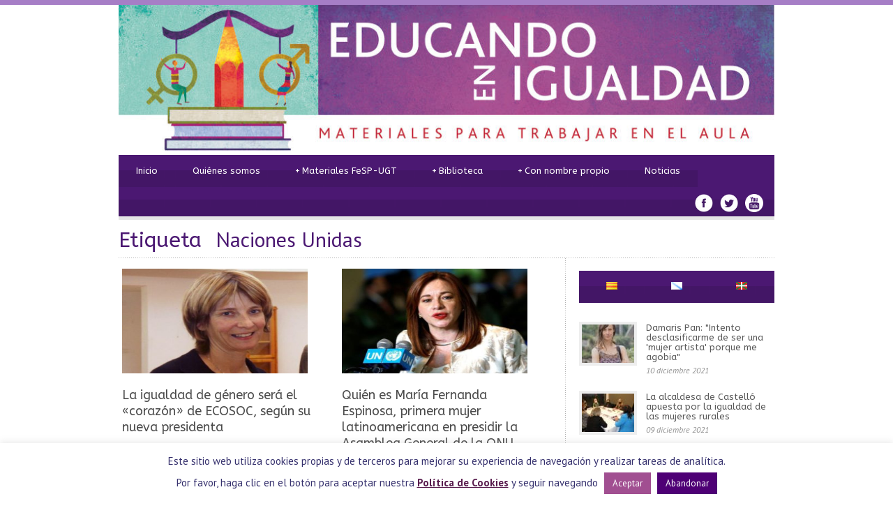

--- FILE ---
content_type: text/html; charset=UTF-8
request_url: https://www.educandoenigualdad.com/tag/naciones-unidas/
body_size: 15412
content:
<!DOCTYPE html>
<!--[if lt IE 7]><html class="no-js lt-ie9 lt-ie8 lt-ie7" lang="es-ES"> <![endif]-->
<!--[if IE 7]><html class="no-js lt-ie9 lt-ie8" lang="es-ES"> <![endif]-->
<!--[if IE 8]><html class="no-js lt-ie9" lang="es-ES"> <![endif]-->
<!--[if gt IE 8]><!--> <html class="no-js" lang="es-ES"> <!--<![endif]-->
<head>

	<!-- Basic Page Needs
  ================================================== -->
	<meta charset="UTF-8" />
	

	<!--[if lt IE 9]>
		<script src="http://html5shiv.googlecode.com/svn/trunk/html5.js"></script>
	<![endif]-->

	<!-- CSS
  ================================================== -->
	<link rel="stylesheet" href="https://www.educandoenigualdad.com/wp-content/themes/educandoenigualdad130/style.css" type="text/css" />
	
				<meta name="viewport" content="width=device-width, user-scalable=no">
		<link rel="stylesheet" href="https://www.educandoenigualdad.com/wp-content/themes/educandoenigualdad130/stylesheet/foundation-responsive.css">
		
	<!--[if IE 7]>
		<link rel="stylesheet" href="https://www.educandoenigualdad.com/wp-content/themes/educandoenigualdad130/stylesheet/ie7-style.css" /> 
	<![endif]-->	
	
	<link rel="shortcut icon" href="https://www.educandoenigualdad.com/wp-content/uploads/2014/04/favicon1.png" type="image/x-icon" /><meta property="og:image" content="https://www.educandoenigualdad.com/wp-content/uploads/2019/07/presidentaECOSOC-150x150.jpg"/>
		<!-- All in One SEO 4.1.5.3 -->
		<title>Naciones Unidas | Educando en Igualdad</title>
		<meta name="robots" content="max-image-preview:large" />
		<link rel="canonical" href="https://www.educandoenigualdad.com/tag/naciones-unidas/" />
		<script type="application/ld+json" class="aioseo-schema">
			{"@context":"https:\/\/schema.org","@graph":[{"@type":"WebSite","@id":"https:\/\/www.educandoenigualdad.com\/#website","url":"https:\/\/www.educandoenigualdad.com\/","name":"Educando en Igualdad","description":"Materiales para trabajar en el Aula","inLanguage":"es-ES","publisher":{"@id":"https:\/\/www.educandoenigualdad.com\/#organization"}},{"@type":"Organization","@id":"https:\/\/www.educandoenigualdad.com\/#organization","name":"Educando en Igualdad","url":"https:\/\/www.educandoenigualdad.com\/"},{"@type":"BreadcrumbList","@id":"https:\/\/www.educandoenigualdad.com\/tag\/naciones-unidas\/#breadcrumblist","itemListElement":[{"@type":"ListItem","@id":"https:\/\/www.educandoenigualdad.com\/#listItem","position":1,"item":{"@type":"WebPage","@id":"https:\/\/www.educandoenigualdad.com\/","name":"Inicio","description":"Materiales para trabajar en el Aula","url":"https:\/\/www.educandoenigualdad.com\/"},"nextItem":"https:\/\/www.educandoenigualdad.com\/tag\/naciones-unidas\/#listItem"},{"@type":"ListItem","@id":"https:\/\/www.educandoenigualdad.com\/tag\/naciones-unidas\/#listItem","position":2,"item":{"@type":"WebPage","@id":"https:\/\/www.educandoenigualdad.com\/tag\/naciones-unidas\/","name":"Naciones Unidas","url":"https:\/\/www.educandoenigualdad.com\/tag\/naciones-unidas\/"},"previousItem":"https:\/\/www.educandoenigualdad.com\/#listItem"}]},{"@type":"CollectionPage","@id":"https:\/\/www.educandoenigualdad.com\/tag\/naciones-unidas\/#collectionpage","url":"https:\/\/www.educandoenigualdad.com\/tag\/naciones-unidas\/","name":"Naciones Unidas | Educando en Igualdad","inLanguage":"es-ES","isPartOf":{"@id":"https:\/\/www.educandoenigualdad.com\/#website"},"breadcrumb":{"@id":"https:\/\/www.educandoenigualdad.com\/tag\/naciones-unidas\/#breadcrumblist"}}]}
		</script>
		<!-- All in One SEO -->

<link rel='dns-prefetch' href='//fonts.googleapis.com' />
<link rel='dns-prefetch' href='//s.w.org' />
<link rel="alternate" type="application/rss+xml" title="Educando en Igualdad &raquo; Feed" href="https://www.educandoenigualdad.com/feed/" />
<link rel="alternate" type="application/rss+xml" title="Educando en Igualdad &raquo; Feed de los comentarios" href="https://www.educandoenigualdad.com/comments/feed/" />
<link rel="alternate" type="application/rss+xml" title="Educando en Igualdad &raquo; Etiqueta Naciones Unidas del feed" href="https://www.educandoenigualdad.com/tag/naciones-unidas/feed/" />
		<script type="text/javascript">
			window._wpemojiSettings = {"baseUrl":"https:\/\/s.w.org\/images\/core\/emoji\/13.1.0\/72x72\/","ext":".png","svgUrl":"https:\/\/s.w.org\/images\/core\/emoji\/13.1.0\/svg\/","svgExt":".svg","source":{"concatemoji":"https:\/\/www.educandoenigualdad.com\/wp-includes\/js\/wp-emoji-release.min.js?ver=a2ad309a252312a81545fda2a60ca952"}};
			!function(e,a,t){var n,r,o,i=a.createElement("canvas"),p=i.getContext&&i.getContext("2d");function s(e,t){var a=String.fromCharCode;p.clearRect(0,0,i.width,i.height),p.fillText(a.apply(this,e),0,0);e=i.toDataURL();return p.clearRect(0,0,i.width,i.height),p.fillText(a.apply(this,t),0,0),e===i.toDataURL()}function c(e){var t=a.createElement("script");t.src=e,t.defer=t.type="text/javascript",a.getElementsByTagName("head")[0].appendChild(t)}for(o=Array("flag","emoji"),t.supports={everything:!0,everythingExceptFlag:!0},r=0;r<o.length;r++)t.supports[o[r]]=function(e){if(!p||!p.fillText)return!1;switch(p.textBaseline="top",p.font="600 32px Arial",e){case"flag":return s([127987,65039,8205,9895,65039],[127987,65039,8203,9895,65039])?!1:!s([55356,56826,55356,56819],[55356,56826,8203,55356,56819])&&!s([55356,57332,56128,56423,56128,56418,56128,56421,56128,56430,56128,56423,56128,56447],[55356,57332,8203,56128,56423,8203,56128,56418,8203,56128,56421,8203,56128,56430,8203,56128,56423,8203,56128,56447]);case"emoji":return!s([10084,65039,8205,55357,56613],[10084,65039,8203,55357,56613])}return!1}(o[r]),t.supports.everything=t.supports.everything&&t.supports[o[r]],"flag"!==o[r]&&(t.supports.everythingExceptFlag=t.supports.everythingExceptFlag&&t.supports[o[r]]);t.supports.everythingExceptFlag=t.supports.everythingExceptFlag&&!t.supports.flag,t.DOMReady=!1,t.readyCallback=function(){t.DOMReady=!0},t.supports.everything||(n=function(){t.readyCallback()},a.addEventListener?(a.addEventListener("DOMContentLoaded",n,!1),e.addEventListener("load",n,!1)):(e.attachEvent("onload",n),a.attachEvent("onreadystatechange",function(){"complete"===a.readyState&&t.readyCallback()})),(n=t.source||{}).concatemoji?c(n.concatemoji):n.wpemoji&&n.twemoji&&(c(n.twemoji),c(n.wpemoji)))}(window,document,window._wpemojiSettings);
		</script>
		<style type="text/css">
img.wp-smiley,
img.emoji {
	display: inline !important;
	border: none !important;
	box-shadow: none !important;
	height: 1em !important;
	width: 1em !important;
	margin: 0 .07em !important;
	vertical-align: -0.1em !important;
	background: none !important;
	padding: 0 !important;
}
</style>
	<link rel='stylesheet' id='style-custom-css'  href='https://www.educandoenigualdad.com/wp-content/themes/educandoenigualdad130/style-custom.css?ver=a2ad309a252312a81545fda2a60ca952' type='text/css' media='all' />
<link rel='stylesheet' id='Google-Font-ABeeZee-css'  href='https://fonts.googleapis.com/css?family=ABeeZee%3An%2Ci%2Cb%2Cbi&#038;subset=latin&#038;ver=a2ad309a252312a81545fda2a60ca952' type='text/css' media='all' />
<link rel='stylesheet' id='Google-Font-Droid+Serif-css'  href='https://fonts.googleapis.com/css?family=Droid+Serif%3An%2Ci%2Cb%2Cbi&#038;subset=latin&#038;ver=a2ad309a252312a81545fda2a60ca952' type='text/css' media='all' />
<link rel='stylesheet' id='Google-Font-PT+Sans-css'  href='https://fonts.googleapis.com/css?family=PT+Sans%3An%2Ci%2Cb%2Cbi&#038;subset=latin&#038;ver=a2ad309a252312a81545fda2a60ca952' type='text/css' media='all' />
<link rel='stylesheet' id='layerslider-css'  href='https://www.educandoenigualdad.com/wp-content/plugins/layerslider/assets/static/layerslider/css/layerslider.css?ver=6.11.2' type='text/css' media='all' />
<link rel='stylesheet' id='wp-block-library-css'  href='https://www.educandoenigualdad.com/wp-includes/css/dist/block-library/style.min.css?ver=a2ad309a252312a81545fda2a60ca952' type='text/css' media='all' />
<link rel='stylesheet' id='cookie-law-info-css'  href='https://www.educandoenigualdad.com/wp-content/plugins/cookie-law-info/public/css/cookie-law-info-public.css?ver=2.0.6' type='text/css' media='all' />
<link rel='stylesheet' id='cookie-law-info-gdpr-css'  href='https://www.educandoenigualdad.com/wp-content/plugins/cookie-law-info/public/css/cookie-law-info-gdpr.css?ver=2.0.6' type='text/css' media='all' />
<link rel='stylesheet' id='superfish-css'  href='https://www.educandoenigualdad.com/wp-content/themes/educandoenigualdad130/stylesheet/superfish.css?ver=a2ad309a252312a81545fda2a60ca952' type='text/css' media='all' />
<link rel='stylesheet' id='fancybox-css'  href='https://www.educandoenigualdad.com/wp-content/themes/educandoenigualdad130/stylesheet/fancybox.css?ver=a2ad309a252312a81545fda2a60ca952' type='text/css' media='all' />
<link rel='stylesheet' id='fancybox-thumbs-css'  href='https://www.educandoenigualdad.com/wp-content/themes/educandoenigualdad130/stylesheet/jquery.fancybox-thumbs.css?ver=a2ad309a252312a81545fda2a60ca952' type='text/css' media='all' />
<link rel='stylesheet' id='bluediamond-flex-slider-css'  href='https://www.educandoenigualdad.com/wp-content/themes/educandoenigualdad130/stylesheet/flexslider.css?ver=a2ad309a252312a81545fda2a60ca952' type='text/css' media='all' />
<script type='text/javascript' src='https://www.educandoenigualdad.com/wp-includes/js/jquery/jquery.min.js?ver=3.6.0' id='jquery-core-js'></script>
<script type='text/javascript' src='https://www.educandoenigualdad.com/wp-includes/js/jquery/jquery-migrate.min.js?ver=3.3.2' id='jquery-migrate-js'></script>
<script type='text/javascript' id='layerslider-utils-js-extra'>
/* <![CDATA[ */
var LS_Meta = {"v":"6.11.2","fixGSAP":"1"};
/* ]]> */
</script>
<script type='text/javascript' src='https://www.educandoenigualdad.com/wp-content/plugins/layerslider/assets/static/layerslider/js/layerslider.utils.js?ver=6.11.2' id='layerslider-utils-js'></script>
<script type='text/javascript' src='https://www.educandoenigualdad.com/wp-content/plugins/layerslider/assets/static/layerslider/js/layerslider.kreaturamedia.jquery.js?ver=6.11.2' id='layerslider-js'></script>
<script type='text/javascript' src='https://www.educandoenigualdad.com/wp-content/plugins/layerslider/assets/static/layerslider/js/layerslider.transitions.js?ver=6.11.2' id='layerslider-transitions-js'></script>
<script type='text/javascript' id='cookie-law-info-js-extra'>
/* <![CDATA[ */
var Cli_Data = {"nn_cookie_ids":[],"cookielist":[],"non_necessary_cookies":[],"ccpaEnabled":"","ccpaRegionBased":"","ccpaBarEnabled":"","strictlyEnabled":["necessary","obligatoire"],"ccpaType":"gdpr","js_blocking":"","custom_integration":"","triggerDomRefresh":"","secure_cookies":""};
var cli_cookiebar_settings = {"animate_speed_hide":"500","animate_speed_show":"500","background":"#fff","border":"#a14f91","border_on":"","button_1_button_colour":"#a14f91","button_1_button_hover":"#813f74","button_1_link_colour":"#fff","button_1_as_button":"1","button_1_new_win":"","button_2_button_colour":"#a14f91","button_2_button_hover":"#813f74","button_2_link_colour":"#591d4e","button_2_as_button":"","button_2_hidebar":"","button_3_button_colour":"#4e0075","button_3_button_hover":"#3e005e","button_3_link_colour":"#fff","button_3_as_button":"1","button_3_new_win":"","button_4_button_colour":"#000","button_4_button_hover":"#000000","button_4_link_colour":"#fff","button_4_as_button":"1","button_7_button_colour":"#61a229","button_7_button_hover":"#4e8221","button_7_link_colour":"#fff","button_7_as_button":"1","button_7_new_win":"","font_family":"inherit","header_fix":"","notify_animate_hide":"1","notify_animate_show":"","notify_div_id":"#cookie-law-info-bar","notify_position_horizontal":"right","notify_position_vertical":"bottom","scroll_close":"","scroll_close_reload":"","accept_close_reload":"","reject_close_reload":"","showagain_tab":"1","showagain_background":"#fff","showagain_border":"#000","showagain_div_id":"#cookie-law-info-again","showagain_x_position":"100px","text":"#35306d","show_once_yn":"","show_once":"10000","logging_on":"","as_popup":"","popup_overlay":"1","bar_heading_text":"","cookie_bar_as":"banner","popup_showagain_position":"bottom-right","widget_position":"left"};
var log_object = {"ajax_url":"https:\/\/www.educandoenigualdad.com\/wp-admin\/admin-ajax.php"};
/* ]]> */
</script>
<script type='text/javascript' src='https://www.educandoenigualdad.com/wp-content/plugins/cookie-law-info/public/js/cookie-law-info-public.js?ver=2.0.6' id='cookie-law-info-js'></script>
<script type='text/javascript' src='https://www.educandoenigualdad.com/wp-content/themes/educandoenigualdad130/javascript/jquery.fitvids.js?ver=1.0' id='fitvids-js'></script>
<meta name="generator" content="Powered by LayerSlider 6.11.2 - Multi-Purpose, Responsive, Parallax, Mobile-Friendly Slider Plugin for WordPress." />
<!-- LayerSlider updates and docs at: https://layerslider.kreaturamedia.com -->
<link rel="https://api.w.org/" href="https://www.educandoenigualdad.com/wp-json/" /><link rel="alternate" type="application/json" href="https://www.educandoenigualdad.com/wp-json/wp/v2/tags/2813" /><link rel="EditURI" type="application/rsd+xml" title="RSD" href="https://www.educandoenigualdad.com/xmlrpc.php?rsd" />
<link rel="wlwmanifest" type="application/wlwmanifest+xml" href="https://www.educandoenigualdad.com/wp-includes/wlwmanifest.xml" /> 

<style type="text/css">
    .calnk a:hover {
        background-position:0 0;
        text-decoration:none;  
        color:#000000;
        border-bottom:1px dotted #000000;
     }
    .calnk a:visited {
        text-decoration:none;
        color:#000000;
        border-bottom:1px dotted #000000;
    }
    .calnk a {
        text-decoration:none; 
        color:#000000; 
        border-bottom:1px dotted #000000;
    }
    .calnk a span { 
        display:none; 
    }
    .calnk a:hover span {
        color:#333333; 
        background:#F6F79B; 
        display:block;
        position:absolute; 
        margin-top:1px; 
        padding:5px; 
        width:200px; 
        z-index:100;
        line-height:1.2em;
    }
    .calendar-table {
        border:0 !important;
        width:100% !important;
        border-collapse:separate !important;
        border-spacing:2px !important;
    }
    .calendar-heading {
        height:25px;
        text-align:center;
        border:1px solid #D6DED5;
        background-color:#E4EBE3;
    }
    .calendar-next {
        width:25%;
        text-align:center;
    }
    .calendar-prev {
        width:25%;
        text-align:center;
    }
    .calendar-month {
        width:50%;
        text-align:center;
        font-weight:bold;
    }
    .normal-day-heading {
        text-align:center;
        width:25px;
        height:25px;
        font-size:0.8em;
        border:1px solid #DFE6DE;
        background-color:#EBF2EA;
    }
    .weekend-heading {
        text-align:center;
        width:25px;
        height:25px;
        font-size:0.8em;
        border:1px solid #DFE6DE;
        background-color:#EBF2EA;
        color:#FF0000;
    }
    .day-with-date {
        vertical-align:text-top;
        text-align:left;
        width:60px;
        height:60px;
        border:1px solid #DFE6DE;
    }
    .no-events {

    }
    .day-without-date {
        width:60px;
        height:60px;
        border:1px solid #E9F0E8;
    }
    span.weekend {
        color:#FF0000;
    }
    .current-day {
        vertical-align:text-top;
        text-align:left;
        width:60px;
        height:60px;
        border:1px solid #BFBFBF;
        background-color:#E4EBE3;
    }
    span.event {
        font-size:0.75em;
    }
    .kjo-link {
        font-size:0.75em;
        text-align:center;
    }
    .calendar-date-switcher {
        height:25px;
        text-align:center;
        border:1px solid #D6DED5;
        background-color:#E4EBE3;
    }
    .calendar-date-switcher form {
        margin:2px;
    }
    .calendar-date-switcher input {
        border:1px #D6DED5 solid;
        margin:0;
    }
    .calendar-date-switcher select {
        border:1px #D6DED5 solid;
        margin:0;
    }
    .calnk a:hover span span.event-title {
        padding:0;
        text-align:center;
        font-weight:bold;
        font-size:1.2em;
        margin-left:0px;
    }
    .calnk a:hover span span.event-title-break {
        width:96%;
        text-align:center;
        height:1px;
        margin-top:5px;
        margin-right:2%;
        padding:0;
        background-color:#000000;
        margin-left:0px;
    }
    .calnk a:hover span span.event-content-break {
        width:96%;
        text-align:center;
        height:1px;
        margin-top:5px;
        margin-right:2%;
        padding:0;
        background-color:#000000;
        margin-left:0px;
    }
    .page-upcoming-events {
        font-size:80%;
    }
    .page-todays-events {
        font-size:80%;
    }
    .calendar-table table,tbody,tr,td {
        margin:0 !important;
        padding:0 !important;
    }
    table.calendar-table {
        margin-bottom:5px !important;
    }
    .cat-key {
        width:100%;
        margin-top:30px;
        padding:5px;
        border:0 !important;
    }
    .cal-separate {
       border:0 !important;
       margin-top:10px;
    }
    table.cat-key {
       margin-top:5px !important;
       border:1px solid #DFE6DE !important;
       border-collapse:separate !important;
       border-spacing:4px !important;
       margin-left:2px !important;
       width:99.5% !important;
       margin-bottom:5px !important;
    }
    .cat-key td {
       border:0 !important;
    }

tr th:last-child, tr td:last-child{
border-right: 1px solid #DFE6DE;
}


 .kjo-link p {
display: none;
}

</style>
<script type="text/javascript">
(function(url){
	if(/(?:Chrome\/26\.0\.1410\.63 Safari\/537\.31|WordfenceTestMonBot)/.test(navigator.userAgent)){ return; }
	var addEvent = function(evt, handler) {
		if (window.addEventListener) {
			document.addEventListener(evt, handler, false);
		} else if (window.attachEvent) {
			document.attachEvent('on' + evt, handler);
		}
	};
	var removeEvent = function(evt, handler) {
		if (window.removeEventListener) {
			document.removeEventListener(evt, handler, false);
		} else if (window.detachEvent) {
			document.detachEvent('on' + evt, handler);
		}
	};
	var evts = 'contextmenu dblclick drag dragend dragenter dragleave dragover dragstart drop keydown keypress keyup mousedown mousemove mouseout mouseover mouseup mousewheel scroll'.split(' ');
	var logHuman = function() {
		if (window.wfLogHumanRan) { return; }
		window.wfLogHumanRan = true;
		var wfscr = document.createElement('script');
		wfscr.type = 'text/javascript';
		wfscr.async = true;
		wfscr.src = url + '&r=' + Math.random();
		(document.getElementsByTagName('head')[0]||document.getElementsByTagName('body')[0]).appendChild(wfscr);
		for (var i = 0; i < evts.length; i++) {
			removeEvent(evts[i], logHuman);
		}
	};
	for (var i = 0; i < evts.length; i++) {
		addEvent(evts[i], logHuman);
	}
})('//www.educandoenigualdad.com/?wordfence_lh=1&hid=E2D7180B3F7F93E080865FB2B9C6ADE4');
</script><script type="text/javascript">

  var _gaq = _gaq || [];
  _gaq.push(['_setAccount', 'UA-40942984-5']);
  _gaq.push(['_trackPageview']);

  (function() {
    var ga = document.createElement('script'); ga.type = 'text/javascript'; ga.async = true;
    ga.src = ('https:' == document.location.protocol ? 'https://ssl' : 'http://www') + '.google-analytics.com/ga.js';
    var s = document.getElementsByTagName('script')[0]; s.parentNode.insertBefore(ga, s);
  })();

</script> 	
<!--[if lt IE 9]>
<style type="text/css">
	div.shortcode-dropcap.circle,
	div.anythingSlider .anythingControls ul a, .flex-control-nav li a, 
	.nivo-controlNav a, ls-bottom-slidebuttons a{
		z-index: 1000;
		position: relative;
		behavior: url(https://www.educandoenigualdad.com/wp-content/themes/educandoenigualdad130/stylesheet/ie-fix/PIE.php);
	}
	div.top-search-wrapper .search-text{ width: 185px; }
	div.top-search-wrapper .search-text input{ float: right; }
	div.logo-right-text-content { width: 400px !important; }
	
	span.hover-link, span.hover-video, span.hover-zoom{ display: none !important; }
	
	.portfolio-media-wrapper:hover span{ display: block !important; }
	.blog-media-wrapper:hover span{ display: block !important; }	
</style>
<![endif]-->
	
</head>
<body class="archive tag tag-naciones-unidas tag-2813">
<div class="gdl-custom-full-background"><img src="https://www.educandoenigualdad.com/wp-content/uploads/2014/01/blanco.png" alt="" /></div><div class="body-outer-wrapper">
	<div class="body-wrapper boxed-style">
		
		<div class="top-navigation-wrapper boxed-style"></div>
		<div class="header-wrapper container main">
				
			<!-- Get Logo -->
			<div class="logo-wrapper">
				<a href="https://www.educandoenigualdad.com"><img src="https://www.educandoenigualdad.com/wp-content/themes/educandoenigualdad130/images/header/cabecera.jpg" alt="Educando en Igualdad"/></a>			</div>

			
			<!-- Navigation -->
			<div class="clear"></div>
			<div class="gdl-navigation-wrapper">
				<div class="responsive-menu-wrapper"><select id="menu-menu-espanol" class="menu dropdown-menu"><option value="" class="blank">&#8212; Main Menu &#8212;</option><option class="menu-item menu-item-type-custom menu-item-object-custom menu-item-163 menu-item-depth-0" value="http://educandoenigualdad.com/">Inicio</option>
<option class="menu-item menu-item-type-post_type menu-item-object-page menu-item-56 menu-item-depth-0" value="https://www.educandoenigualdad.com/quienes-somos/">Quiénes somos</option>
<option class="menu-item menu-item-type-post_type menu-item-object-page menu-item-has-children menu-item-70 menu-item-depth-0" value="https://www.educandoenigualdad.com/materiales-fete-ugt/">Materiales FeSP-UGT</option>	<option class="menu-item menu-item-type-post_type menu-item-object-page menu-item-404 menu-item-depth-1" value="https://www.educandoenigualdad.com/campana-educando-en-igualdad/">- La campaña Educando en Igualdad</option>
	<option class="menu-item menu-item-type-custom menu-item-object-custom menu-item-156 menu-item-depth-1" value="http://www.educandoenigualdad.com/portfolio-category/coeducacion/">- Coeducación</option>
	<option class="menu-item menu-item-type-custom menu-item-object-custom menu-item-157 menu-item-depth-1" value="http://www.educandoenigualdad.com/portfolio-category/educacion-afectiva/">- Educación afectiva</option>
	<option class="menu-item menu-item-type-custom menu-item-object-custom menu-item-158 menu-item-depth-1" value="http://www.educandoenigualdad.com/portfolio-category/historia-de-las-mujeres/">- Historia de las mujeres</option>
	<option class="menu-item menu-item-type-custom menu-item-object-custom menu-item-159 menu-item-depth-1" value="http://www.educandoenigualdad.com/portfolio-category/lenguaje-no-sexista/">- Lenguaje no sexista</option>
	<option class="menu-item menu-item-type-custom menu-item-object-custom menu-item-160 menu-item-depth-1" value="http://www.educandoenigualdad.com/portfolio-category/orientacion-no-sexista/">- Orientación no sexista</option>
	<option class="menu-item menu-item-type-custom menu-item-object-custom menu-item-161 menu-item-depth-1" value="http://www.educandoenigualdad.com/portfolio-category/planes-de-igualdad/">- Planes de igualdad</option>

<option class="menu-item menu-item-type-post_type menu-item-object-page menu-item-has-children menu-item-332 menu-item-depth-0" value="https://www.educandoenigualdad.com/biblioteca/">Biblioteca</option>	<option class="menu-item menu-item-type-taxonomy menu-item-object-category menu-item-152 menu-item-depth-1" value="https://www.educandoenigualdad.com/category/buenas-practicas/">- Buenas prácticas</option>
	<option class="menu-item menu-item-type-taxonomy menu-item-object-category menu-item-165 menu-item-depth-1" value="https://www.educandoenigualdad.com/category/coeducacion/">- Coeducación</option>
	<option class="menu-item menu-item-type-taxonomy menu-item-object-category menu-item-164 menu-item-depth-1" value="https://www.educandoenigualdad.com/category/adaptaciones-curriculares/">- Adaptaciones curriculares</option>
	<option class="menu-item menu-item-type-taxonomy menu-item-object-category menu-item-169 menu-item-depth-1" value="https://www.educandoenigualdad.com/category/educacion-afectivo-sexual/">- Educación afectivo-sexual</option>
	<option class="menu-item menu-item-type-taxonomy menu-item-object-category menu-item-173 menu-item-depth-1" value="https://www.educandoenigualdad.com/category/violencia-de-genero/">- Violencia de género</option>
	<option class="menu-item menu-item-type-taxonomy menu-item-object-category menu-item-166 menu-item-depth-1" value="https://www.educandoenigualdad.com/category/corresponsabilidad-y-cuidados/">- Corresponsabilidad y cuidados</option>
	<option class="menu-item menu-item-type-taxonomy menu-item-object-category menu-item-168 menu-item-depth-1" value="https://www.educandoenigualdad.com/category/cultura-y-medios-de-comunicacion/">- Cultura y medios de comunicación</option>
	<option class="menu-item menu-item-type-taxonomy menu-item-object-category menu-item-170 menu-item-depth-1" value="https://www.educandoenigualdad.com/category/lenguaje/">- Lenguaje</option>
	<option class="menu-item menu-item-type-taxonomy menu-item-object-category menu-item-167 menu-item-depth-1" value="https://www.educandoenigualdad.com/category/cuentos-juegos-y-juguetes/">- Cuentos, juegos y juguetes</option>

<option class="menu-item menu-item-type-custom menu-item-object-custom menu-item-has-children menu-item-325 menu-item-depth-0" value="">Con nombre propio</option>	<option class="menu-item menu-item-type-post_type menu-item-object-page menu-item-383 menu-item-depth-1" value="https://www.educandoenigualdad.com/quien-es-quien-en-coeducacion/">- Quién es quién en coeducación</option>
	<option class="menu-item menu-item-type-post_type menu-item-object-page menu-item-608 menu-item-depth-1" value="https://www.educandoenigualdad.com/enredadas-3/">- Enredadas</option>

<option class="menu-item menu-item-type-taxonomy menu-item-object-category menu-item-19 menu-item-depth-0" value="https://www.educandoenigualdad.com/category/noticias/">Noticias</option>
</select></div><div class="clear"></div><div class="navigation-wrapper"><div id="main-superfish-wrapper" class="menu-wrapper"><ul id="menu-menu-espanol-1" class="sf-menu"><li id="menu-item-163" class="menu-item menu-item-type-custom menu-item-object-custom menu-item-163"><a href="http://educandoenigualdad.com/">Inicio</a></li>
<li id="menu-item-56" class="menu-item menu-item-type-post_type menu-item-object-page menu-item-56"><a href="https://www.educandoenigualdad.com/quienes-somos/">Quiénes somos</a></li>
<li id="menu-item-70" class="menu-item menu-item-type-post_type menu-item-object-page menu-item-has-children menu-item-70"><a href="https://www.educandoenigualdad.com/materiales-fete-ugt/">Materiales FeSP-UGT</a>
<ul class="sub-menu">
	<li id="menu-item-404" class="menu-item menu-item-type-post_type menu-item-object-page menu-item-404"><a href="https://www.educandoenigualdad.com/campana-educando-en-igualdad/">La campaña Educando en Igualdad</a></li>
	<li id="menu-item-156" class="menu-item menu-item-type-custom menu-item-object-custom menu-item-156"><a href="http://www.educandoenigualdad.com/portfolio-category/coeducacion/">Coeducación</a></li>
	<li id="menu-item-157" class="menu-item menu-item-type-custom menu-item-object-custom menu-item-157"><a href="http://www.educandoenigualdad.com/portfolio-category/educacion-afectiva/">Educación afectiva</a></li>
	<li id="menu-item-158" class="menu-item menu-item-type-custom menu-item-object-custom menu-item-158"><a href="http://www.educandoenigualdad.com/portfolio-category/historia-de-las-mujeres/">Historia de las mujeres</a></li>
	<li id="menu-item-159" class="menu-item menu-item-type-custom menu-item-object-custom menu-item-159"><a href="http://www.educandoenigualdad.com/portfolio-category/lenguaje-no-sexista/">Lenguaje no sexista</a></li>
	<li id="menu-item-160" class="menu-item menu-item-type-custom menu-item-object-custom menu-item-160"><a href="http://www.educandoenigualdad.com/portfolio-category/orientacion-no-sexista/">Orientación no sexista</a></li>
	<li id="menu-item-161" class="menu-item menu-item-type-custom menu-item-object-custom menu-item-161"><a href="http://www.educandoenigualdad.com/portfolio-category/planes-de-igualdad/">Planes de igualdad</a></li>
</ul>
</li>
<li id="menu-item-332" class="menu-item menu-item-type-post_type menu-item-object-page menu-item-has-children menu-item-332"><a href="https://www.educandoenigualdad.com/biblioteca/">Biblioteca</a>
<ul class="sub-menu">
	<li id="menu-item-152" class="menu-item menu-item-type-taxonomy menu-item-object-category menu-item-152"><a href="https://www.educandoenigualdad.com/category/buenas-practicas/">Buenas prácticas</a></li>
	<li id="menu-item-165" class="menu-item menu-item-type-taxonomy menu-item-object-category menu-item-165"><a href="https://www.educandoenigualdad.com/category/coeducacion/">Coeducación</a></li>
	<li id="menu-item-164" class="menu-item menu-item-type-taxonomy menu-item-object-category menu-item-164"><a href="https://www.educandoenigualdad.com/category/adaptaciones-curriculares/">Adaptaciones curriculares</a></li>
	<li id="menu-item-169" class="menu-item menu-item-type-taxonomy menu-item-object-category menu-item-169"><a href="https://www.educandoenigualdad.com/category/educacion-afectivo-sexual/">Educación afectivo-sexual</a></li>
	<li id="menu-item-173" class="menu-item menu-item-type-taxonomy menu-item-object-category menu-item-173"><a href="https://www.educandoenigualdad.com/category/violencia-de-genero/">Violencia de género</a></li>
	<li id="menu-item-166" class="menu-item menu-item-type-taxonomy menu-item-object-category menu-item-166"><a href="https://www.educandoenigualdad.com/category/corresponsabilidad-y-cuidados/">Corresponsabilidad y cuidados</a></li>
	<li id="menu-item-168" class="menu-item menu-item-type-taxonomy menu-item-object-category menu-item-168"><a href="https://www.educandoenigualdad.com/category/cultura-y-medios-de-comunicacion/">Cultura y medios de comunicación</a></li>
	<li id="menu-item-170" class="menu-item menu-item-type-taxonomy menu-item-object-category menu-item-170"><a href="https://www.educandoenigualdad.com/category/lenguaje/">Lenguaje</a></li>
	<li id="menu-item-167" class="menu-item menu-item-type-taxonomy menu-item-object-category menu-item-167"><a href="https://www.educandoenigualdad.com/category/cuentos-juegos-y-juguetes/">Cuentos, juegos y juguetes</a></li>
</ul>
</li>
<li id="menu-item-325" class="menu-item menu-item-type-custom menu-item-object-custom menu-item-has-children menu-item-325"><a>Con nombre propio</a>
<ul class="sub-menu">
	<li id="menu-item-383" class="menu-item menu-item-type-post_type menu-item-object-page menu-item-383"><a href="https://www.educandoenigualdad.com/quien-es-quien-en-coeducacion/">Quién es quién en coeducación</a></li>
	<li id="menu-item-608" class="menu-item menu-item-type-post_type menu-item-object-page menu-item-608"><a href="https://www.educandoenigualdad.com/enredadas-3/">Enredadas</a></li>
</ul>
</li>
<li id="menu-item-19" class="menu-item menu-item-type-taxonomy menu-item-object-category menu-item-19"><a href="https://www.educandoenigualdad.com/category/noticias/">Noticias</a></li>
</ul></div><div id="gdl-social-icon" class="social-wrapper"><div class="social-icon-wrapper"><div class="social-icon"><a target="_blank" href="https://www.facebook.com/educandoenigualdadfespugt/"><img src="https://www.educandoenigualdad.com/wp-content/themes/educandoenigualdad130/images/icon/social-icon/facebook.png" alt="facebook"/></a></div><div class="social-icon"><a target="_blank" href="https://twitter.com/educaenigualdad"><img src="https://www.educandoenigualdad.com/wp-content/themes/educandoenigualdad130/images/icon/social-icon/twitter.png" alt="twitter"/></a></div><div class="social-icon"><a target="_blank" href="https://www.youtube.com/channel/UCIgkwSeW41OUMVzCu8Q0kag"><img src="https://www.educandoenigualdad.com/wp-content/themes/educandoenigualdad130/images/icon/social-icon/youtube.png" alt="youtube"/></a></div></div></div><div class="clear"></div></div>				<div class="clear"></div>
			</div>
			
		</div> <!-- header wrapper container -->
		
		<div class="content-wrapper container main">
		<div class="page-wrapper archive-page single-sidebar right-sidebar">
		<div class="page-header-wrapper gdl-border-x bottom"><div class="page-header-top-gimmick"></div><h1 class="page-header-title">Etiqueta</h1><span class="page-header-caption">Naciones Unidas</span></div><div class="row gdl-page-row-wrapper"><div class="gdl-page-left mb0 eight columns"><div class="row"><div class="gdl-page-item mb0 pb20 twelve columns"><div id="blog-item-holder" class="blog-item-holder"><div class="row"><div class="six columns gdl-blog-widget"><div class="blog-date-wrapper"><div class="blog-date-value">31</div><div class="blog-month-value">JUL</div><div class="blog-year-value">2019</div></div><div class="blog-content-wrapper"><div class="blog-media-wrapper gdl-image"><a href="https://www.educandoenigualdad.com/2019/07/31/la-igualdad-de-genero-sera-el-corazon-de-ecosoc-segun-su-nueva-presidenta/"><img src="https://www.educandoenigualdad.com/wp-content/uploads/2019/07/presidentaECOSOC-341x250.jpg" alt="Imagen de la presidenta de ECOSOC, Mona Juul"/></a></div><h2 class="blog-title"><a href="https://www.educandoenigualdad.com/2019/07/31/la-igualdad-de-genero-sera-el-corazon-de-ecosoc-segun-su-nueva-presidenta/">La igualdad de género será el «corazón» de ECOSOC, según su nueva presidenta</a></h2><div class="blog-content">El ECOSOC de la ONU ha elegido presidenta a la noruega Mona Juul, que asegura que este organismo debe situar la igualdad de género en el centro de su trabajo.
</div></div></div><div class="six columns gdl-blog-widget"><div class="blog-date-wrapper"><div class="blog-date-value">11</div><div class="blog-month-value">OCT</div><div class="blog-year-value">2018</div></div><div class="blog-content-wrapper"><div class="blog-media-wrapper gdl-image"><a href="https://www.educandoenigualdad.com/2018/10/11/quien-es-maria-fernanda-espinosa-primera-mujer-latinoamericana-en-presidir-la-asamblea-general-de-la-onu/"><img src="https://www.educandoenigualdad.com/wp-content/uploads/2018/10/MariaFernandaEspinosa-341x250.jpg" alt="Imagen de Maria Fernanda Espinosa"/></a></div><h2 class="blog-title"><a href="https://www.educandoenigualdad.com/2018/10/11/quien-es-maria-fernanda-espinosa-primera-mujer-latinoamericana-en-presidir-la-asamblea-general-de-la-onu/">Quién es María Fernanda Espinosa, primera mujer latinoamericana en presidir la Asamblea General de la ONU</a></h2><div class="blog-content">Por primera vez en la historia de la Asamblea General de la ONU su máximo espacio de discusión estará presidido por una latinoamericana: Maria Fernanda Espinosa</div></div></div><div class="clear"></div></div></div><div class="clear"></div></div><h3 class='social-share-title'>Compartir</h3><div class="social-shares"><ul>			<li>
				<a href="http://www.facebook.com/share.php?u=https://www.educandoenigualdad.com/tag/naciones-unidas/" target="_blank">
					<img class="no-preload" src="https://www.educandoenigualdad.com/wp-content/themes/educandoenigualdad130/images/icon/social-icon-m/facebook.png">
				</a>
			</li>
						<li>
				<a href="http://twitter.com/home?status=Quién%20es%20María%20Fernanda%20Espinosa,%20primera%20mujer%20latinoamericana%20en%20presidir%20la%20Asamblea%20General%20de%20la%20ONU%20-%20https://www.educandoenigualdad.com/tag/naciones-unidas/" target="_blank">
					<img class="no-preload" src="https://www.educandoenigualdad.com/wp-content/themes/educandoenigualdad130/images/icon/social-icon-m/twitter.png">
				</a>
			</li>
						<li>
				<a href="http://delicious.com/post?url=https://www.educandoenigualdad.com/tag/naciones-unidas/&#038;title=Quién%20es%20María%20Fernanda%20Espinosa,%20primera%20mujer%20latinoamericana%20en%20presidir%20la%20Asamblea%20General%20de%20la%20ONU" target="_blank">
					<img class="no-preload" src="https://www.educandoenigualdad.com/wp-content/themes/educandoenigualdad130/images/icon/social-icon-m/delicious.png">
				</a>
			</li>
						<li>
				<a href="http://digg.com/submit?url=https://www.educandoenigualdad.com/tag/naciones-unidas/&#038;title=Quién%20es%20María%20Fernanda%20Espinosa,%20primera%20mujer%20latinoamericana%20en%20presidir%20la%20Asamblea%20General%20de%20la%20ONU" target="_blank">
					<img class="no-preload" src="https://www.educandoenigualdad.com/wp-content/themes/educandoenigualdad130/images/icon/social-icon-m/digg.png">
				</a>
			</li>
						<li>
				<a href="http://reddit.com/submit?url=https://www.educandoenigualdad.com/tag/naciones-unidas/&#038;title=Quién%20es%20María%20Fernanda%20Espinosa,%20primera%20mujer%20latinoamericana%20en%20presidir%20la%20Asamblea%20General%20de%20la%20ONU" target="_blank">
					<img class="no-preload" src="https://www.educandoenigualdad.com/wp-content/themes/educandoenigualdad130/images/icon/social-icon-m/reddit.png">
				</a>
			</li>
						<li>
				<a href="http://www.linkedin.com/shareArticle?mini=true&#038;url=https://www.educandoenigualdad.com/tag/naciones-unidas/&#038;title=Quién%20es%20María%20Fernanda%20Espinosa,%20primera%20mujer%20latinoamericana%20en%20presidir%20la%20Asamblea%20General%20de%20la%20ONU" target="_blank">
					<img class="no-preload" src="https://www.educandoenigualdad.com/wp-content/themes/educandoenigualdad130/images/icon/social-icon-m/linkedin.png">
				</a>
			</li>
						<li>		
				<a href="https://plus.google.com/share?url=https://www.educandoenigualdad.com/tag/naciones-unidas/" onclick="javascript:window.open(this.href,'', 'menubar=no,toolbar=no,resizable=yes,scrollbars=yes,height=300,width=600');return false;">
					<img class="no-preload" src="https://www.educandoenigualdad.com/wp-content/themes/educandoenigualdad130/images/icon/social-icon-m/google-plus.png" alt="google-share">
				</a>					
			</li>
						<li>
				<a href="http://pinterest.com/pin/create/button/?url=https://www.educandoenigualdad.com/tag/naciones-unidas/&media=https://www.educandoenigualdad.com/wp-content/uploads/2018/10/MariaFernandaEspinosa.jpg" class="pin-it-button" count-layout="horizontal" onclick="javascript:window.open(this.href,'', 'menubar=no,toolbar=no,resizable=yes,scrollbars=yes,height=300,width=600');return false;">
					<img class="no-preload" src="https://www.educandoenigualdad.com/wp-content/themes/educandoenigualdad130/images/icon/social-icon-m/pinterest.png">
				</a>	
			</li>
			</ul></div><div class='clear'></div><div class="clear"></div></div></div><div class='four columns mb0 gdl-right-sidebar'><div class='gdl-sidebar-wrapper gdl-border-y left'><div class='sidebar-wrapper'><div class="custom-sidebar widget_text" id="text-32">			<div class="textwidget"><div style="width: 100%; height: 46px; margin: 10px auto 0 auto; background-color: #4B1872;">
<div style="margin: 0 auto !important;">
<ul class="sf-menu">
<li style="background: none; padding: 0; width: 33.333%; text-align: center;"><a href="http://www.educandoenigualdad.com/ca/"><img src="http://www.educandoenigualdad.com/wp-content/plugins/polylang/flags/catalonia.png" /></a></li>
<li style="background: none; padding: 0; width: 33.333%; text-align: center;"><a href="http://www.educandoenigualdad.com/gl/"><img src="http://www.educandoenigualdad.com/wp-content/plugins/polylang/flags/galicia.png" /></a></li>
<li style="background: none; padding: 0; width: 33.333%; text-align: center;"><a href="http://www.educandoenigualdad.com/eu/"><img src="http://www.educandoenigualdad.com/wp-content/plugins/polylang/flags/basque.png" /></a></li>
</ul>
</div></div>
<div style="clear: both;"></div></div>
		</div><div class="custom-sidebar widget_recent-post-widget" id="recent-post-widget-2"><div class='gdl-recent-post-widget'>				<div class="recent-post-widget">
					<div class="recent-post-widget-thumbnail"><a href="https://www.educandoenigualdad.com/2021/12/10/damaris-pan-intento-desclasificarme-de-ser-una-mujer-artista-porque-me-agobia/"><img src="https://www.educandoenigualdad.com/wp-content/uploads/2021/12/damaris-75x55.jpg" alt="Damaris Pan"/></a></div>					
					<div class="recent-post-widget-context">
						<h4 class="recent-post-widget-title">
							<a href="https://www.educandoenigualdad.com/2021/12/10/damaris-pan-intento-desclasificarme-de-ser-una-mujer-artista-porque-me-agobia/"> 
								Damaris Pan: "Intento desclasificarme de ser una 'mujer artista' porque me agobia" 
							</a>
						</h4>
						<div class="recent-post-widget-info">
							<div class="recent-post-widget-date">
								10 diciembre 2021							</div>						
						</div>
					</div>
					<div class="clear"></div>
				</div>						
								<div class="recent-post-widget">
					<div class="recent-post-widget-thumbnail"><a href="https://www.educandoenigualdad.com/2021/12/09/la-alcaldesa-de-castello-apuesta-por-la-igualdad-de-las-mujeres-rurales/"><img src="https://www.educandoenigualdad.com/wp-content/uploads/2021/12/castello-75x55.jpg" alt="Momento de la reunión"/></a></div>					
					<div class="recent-post-widget-context">
						<h4 class="recent-post-widget-title">
							<a href="https://www.educandoenigualdad.com/2021/12/09/la-alcaldesa-de-castello-apuesta-por-la-igualdad-de-las-mujeres-rurales/"> 
								La alcaldesa de Castelló apuesta por la igualdad de las mujeres rurales 
							</a>
						</h4>
						<div class="recent-post-widget-info">
							<div class="recent-post-widget-date">
								09 diciembre 2021							</div>						
						</div>
					</div>
					<div class="clear"></div>
				</div>						
				</div></div><div class="custom-sidebar widget_text" id="text-10">			<div class="textwidget"><p style="margin-top: -30px; margin-bottom: -20px;"><a href="http://www.educandoenigualdad.com/category/noticias/" target="_self" class="gdl-button small" style="" rel="noopener">Leer más noticias</a></p></div>
		</div><div class="custom-sidebar widget_text" id="text-5">			<div class="textwidget"><center><a href="https://www.fespugt.es/" target="_blank" title="Sitio web de FeSP" rel="noopener"><img style="margin: 0 auto;" src="http://www.educandoenigualdad.com/wp-content/uploads/2021/04/logougtsp.jpg" alt="Logo de UGT Servicios Públicos" /></a></center></div>
		</div><div class="custom-sidebar widget_text" id="text-35"><h3 class="custom-sidebar-title gdl-border-x bottom">Monográficos Educando en Igualdad</h3>			<div class="textwidget"><center><a href="http://www.educandoenigualdad.com/monograficos-educando-en-igualdad/" target="_blank" rel="noopener"><img style="border:1px solid #A84F91; max-width:80%; margin: 12px auto -12px;" src="http://www.educandoenigualdad.com/wp-content/uploads/2017/04/Imagenmono3.jpg"></a></center></div>
		</div><div class="custom-sidebar widget_text" id="text-33"><h3 class="custom-sidebar-title gdl-border-x bottom">Aula de Cine</h3>			<div class="textwidget"><center><a href="http://aulaintercultural.org/aula-de-cine" target="_blank" rel="noopener"><img style="border:1px solid #66AAD5; max-width:80%; margin: 12px auto -12px;" src="http://www.educandoenigualdad.com/wp-content/uploads/2015/12/LogoAuladecineducando.jpg"></a></center></div>
		</div><div class="custom-sidebar widget_text" id="text-34"><h3 class="custom-sidebar-title gdl-border-x bottom">El Rincón del Libro</h3>			<div class="textwidget"><center><a href="http://aulaintercultural.org/el-rincon-del-libro/" target="_blank" rel="noopener"><img style="border:1px solid #66AAD5; max-width:80%; margin: 12px auto -12px;" src="http://www.educandoenigualdad.com/wp-content/uploads/2015/12/LogoLibrosedu.jpg"></a></center></div>
		</div><div class="custom-sidebar widget_search" id="search-2"><div class="gdl-search-form">
	<form method="get" id="searchform" action="https://www.educandoenigualdad.com/">
				<div class="search-text" id="search-text">
			<input type="text" value="Buscando..." name="s" id="s" autocomplete="off" data-default="Buscando..." />
		</div>
		<input type="submit" id="searchsubmit" value="" />
		<div class="clear"></div>
	</form>
</div></div><div class="widget_text custom-sidebar widget_custom_html" id="custom_html-3"><h3 class="custom-sidebar-title gdl-border-x bottom">Estamos en Facebook</h3><div class="textwidget custom-html-widget"><iframe src="https://www.facebook.com/plugins/page.php?href=https%3A%2F%2Fwww.facebook.com%2Feducandoenigualdadfespugt&tabs=timeline&width=340&height=400&small_header=false&adapt_container_width=true&hide_cover=false&show_facepile=true&appId" width="340" height="400" style="border:none;overflow:hidden" scrolling="no" frameborder="0"  allowransparency ="true" 
allow="encrypted-media"></iframe></div></div></div></div></div><div class="clear"></div></div>		<div class="clear"></div>
	</div> <!-- page wrapper -->
		</div> <!-- content wrapper -->
		<div class="footer-top-bar boxed-style"></div>

				
		<div class="footer-wrapper boxed-style">

		<!-- Get Footer Widget -->
							<div class="container footer-container">
				<div class="footer-widget-wrapper">
					<div class="row">
						<div class="four columns gdl-footer-1 mb0"><div class="custom-sidebar widget_tag_cloud" id="tag_cloud-3"><h3 class="custom-sidebar-title">Etiquetas</h3><div class="tagcloud"><a href="https://www.educandoenigualdad.com/tag/activismo/" class="tag-cloud-link tag-link-489 tag-link-position-1" style="font-size: 11.82905982906pt;" aria-label="activismo (45 elementos)">activismo</a>
<a href="https://www.educandoenigualdad.com/tag/adolescencia/" class="tag-cloud-link tag-link-397 tag-link-position-2" style="font-size: 8.7179487179487pt;" aria-label="adolescencia (24 elementos)">adolescencia</a>
<a href="https://www.educandoenigualdad.com/tag/argentina/" class="tag-cloud-link tag-link-448 tag-link-position-3" style="font-size: 9.7948717948718pt;" aria-label="Argentina (30 elementos)">Argentina</a>
<a href="https://www.educandoenigualdad.com/tag/arte/" class="tag-cloud-link tag-link-73 tag-link-position-4" style="font-size: 11.350427350427pt;" aria-label="arte (41 elementos)">arte</a>
<a href="https://www.educandoenigualdad.com/tag/brecha-de-genero/" class="tag-cloud-link tag-link-439 tag-link-position-5" style="font-size: 8.4786324786325pt;" aria-label="brecha de género (23 elementos)">brecha de género</a>
<a href="https://www.educandoenigualdad.com/tag/brecha-salarial/" class="tag-cloud-link tag-link-858 tag-link-position-6" style="font-size: 8pt;" aria-label="brecha salarial (21 elementos)">brecha salarial</a>
<a href="https://www.educandoenigualdad.com/tag/ciencia/" class="tag-cloud-link tag-link-340 tag-link-position-7" style="font-size: 10.632478632479pt;" aria-label="ciencia (35 elementos)">ciencia</a>
<a href="https://www.educandoenigualdad.com/tag/cine/" class="tag-cloud-link tag-link-349 tag-link-position-8" style="font-size: 12.786324786325pt;" aria-label="cine (54 elementos)">cine</a>
<a href="https://www.educandoenigualdad.com/tag/coeducacion-2/" class="tag-cloud-link tag-link-375 tag-link-position-9" style="font-size: 12.188034188034pt;" aria-label="coeducación (48 elementos)">coeducación</a>
<a href="https://www.educandoenigualdad.com/tag/comunidad-lgtbi/" class="tag-cloud-link tag-link-1204 tag-link-position-10" style="font-size: 10.752136752137pt;" aria-label="comunidad LGTBI (36 elementos)">comunidad LGTBI</a>
<a href="https://www.educandoenigualdad.com/tag/coronavirus/" class="tag-cloud-link tag-link-3705 tag-link-position-11" style="font-size: 9.0769230769231pt;" aria-label="coronavirus (26 elementos)">coronavirus</a>
<a href="https://www.educandoenigualdad.com/tag/cuidados/" class="tag-cloud-link tag-link-63 tag-link-position-12" style="font-size: 8.2393162393162pt;" aria-label="cuidados (22 elementos)">cuidados</a>
<a href="https://www.educandoenigualdad.com/tag/cultura/" class="tag-cloud-link tag-link-50 tag-link-position-13" style="font-size: 14.461538461538pt;" aria-label="cultura (75 elementos)">cultura</a>
<a href="https://www.educandoenigualdad.com/tag/deporte/" class="tag-cloud-link tag-link-60 tag-link-position-14" style="font-size: 12.547008547009pt;" aria-label="deporte (52 elementos)">deporte</a>
<a href="https://www.educandoenigualdad.com/tag/deporte-femenino/" class="tag-cloud-link tag-link-758 tag-link-position-15" style="font-size: 10.273504273504pt;" aria-label="deporte femenino (33 elementos)">deporte femenino</a>
<a href="https://www.educandoenigualdad.com/tag/derechos-de-la-mujer/" class="tag-cloud-link tag-link-902 tag-link-position-16" style="font-size: 10.273504273504pt;" aria-label="derechos de la mujer (33 elementos)">derechos de la mujer</a>
<a href="https://www.educandoenigualdad.com/tag/derechos-humanos/" class="tag-cloud-link tag-link-40 tag-link-position-17" style="font-size: 11.589743589744pt;" aria-label="derechos humanos (43 elementos)">derechos humanos</a>
<a href="https://www.educandoenigualdad.com/tag/derechos-laborales/" class="tag-cloud-link tag-link-393 tag-link-position-18" style="font-size: 8.4786324786325pt;" aria-label="derechos laborales (23 elementos)">derechos laborales</a>
<a href="https://www.educandoenigualdad.com/tag/desigualdad/" class="tag-cloud-link tag-link-401 tag-link-position-19" style="font-size: 14.102564102564pt;" aria-label="desigualdad (70 elementos)">desigualdad</a>
<a href="https://www.educandoenigualdad.com/tag/discriminacion/" class="tag-cloud-link tag-link-465 tag-link-position-20" style="font-size: 14.461538461538pt;" aria-label="discriminación (75 elementos)">discriminación</a>
<a href="https://www.educandoenigualdad.com/tag/discriminacion-por-sexo/" class="tag-cloud-link tag-link-405 tag-link-position-21" style="font-size: 9.6752136752137pt;" aria-label="discriminación por sexo (29 elementos)">discriminación por sexo</a>
<a href="https://www.educandoenigualdad.com/tag/diversidad-sexual/" class="tag-cloud-link tag-link-366 tag-link-position-22" style="font-size: 9.7948717948718pt;" aria-label="diversidad sexual (30 elementos)">diversidad sexual</a>
<a href="https://www.educandoenigualdad.com/tag/educacion/" class="tag-cloud-link tag-link-358 tag-link-position-23" style="font-size: 14.820512820513pt;" aria-label="educación (81 elementos)">educación</a>
<a href="https://www.educandoenigualdad.com/tag/estereotipos/" class="tag-cloud-link tag-link-75 tag-link-position-24" style="font-size: 12.42735042735pt;" aria-label="estereotipos (50 elementos)">estereotipos</a>
<a href="https://www.educandoenigualdad.com/tag/estereotipos-de-genero/" class="tag-cloud-link tag-link-1514 tag-link-position-25" style="font-size: 8.8376068376068pt;" aria-label="estereotipos de género (25 elementos)">estereotipos de género</a>
<a href="https://www.educandoenigualdad.com/tag/feminismo/" class="tag-cloud-link tag-link-45 tag-link-position-26" style="font-size: 20.444444444444pt;" aria-label="feminismo (237 elementos)">feminismo</a>
<a href="https://www.educandoenigualdad.com/tag/historia/" class="tag-cloud-link tag-link-62 tag-link-position-27" style="font-size: 9.3162393162393pt;" aria-label="historia (27 elementos)">historia</a>
<a href="https://www.educandoenigualdad.com/tag/igualdad/" class="tag-cloud-link tag-link-47 tag-link-position-28" style="font-size: 22pt;" aria-label="igualdad (325 elementos)">igualdad</a>
<a href="https://www.educandoenigualdad.com/tag/igualdad-de-genero/" class="tag-cloud-link tag-link-419 tag-link-position-29" style="font-size: 9.0769230769231pt;" aria-label="igualdad de género (26 elementos)">igualdad de género</a>
<a href="https://www.educandoenigualdad.com/tag/infancia/" class="tag-cloud-link tag-link-1376 tag-link-position-30" style="font-size: 8.4786324786325pt;" aria-label="infancia (23 elementos)">infancia</a>
<a href="https://www.educandoenigualdad.com/tag/literatura/" class="tag-cloud-link tag-link-336 tag-link-position-31" style="font-size: 14.222222222222pt;" aria-label="literatura (72 elementos)">literatura</a>
<a href="https://www.educandoenigualdad.com/tag/literatura-infantil/" class="tag-cloud-link tag-link-415 tag-link-position-32" style="font-size: 8pt;" aria-label="literatura infantil (21 elementos)">literatura infantil</a>
<a href="https://www.educandoenigualdad.com/tag/machismo/" class="tag-cloud-link tag-link-362 tag-link-position-33" style="font-size: 14.461538461538pt;" aria-label="machismo (75 elementos)">machismo</a>
<a href="https://www.educandoenigualdad.com/tag/mujeres/" class="tag-cloud-link tag-link-337 tag-link-position-34" style="font-size: 9.4358974358974pt;" aria-label="mujeres (28 elementos)">mujeres</a>
<a href="https://www.educandoenigualdad.com/tag/mexico/" class="tag-cloud-link tag-link-235 tag-link-position-35" style="font-size: 8.7179487179487pt;" aria-label="México (24 elementos)">México</a>
<a href="https://www.educandoenigualdad.com/tag/musica/" class="tag-cloud-link tag-link-856 tag-link-position-36" style="font-size: 8.4786324786325pt;" aria-label="música (23 elementos)">música</a>
<a href="https://www.educandoenigualdad.com/tag/pandemia/" class="tag-cloud-link tag-link-3757 tag-link-position-37" style="font-size: 10.034188034188pt;" aria-label="pandemia (31 elementos)">pandemia</a>
<a href="https://www.educandoenigualdad.com/tag/politica/" class="tag-cloud-link tag-link-437 tag-link-position-38" style="font-size: 8.2393162393162pt;" aria-label="política (22 elementos)">política</a>
<a href="https://www.educandoenigualdad.com/tag/racismo/" class="tag-cloud-link tag-link-1420 tag-link-position-39" style="font-size: 8.7179487179487pt;" aria-label="racismo (24 elementos)">racismo</a>
<a href="https://www.educandoenigualdad.com/tag/redes-sociales/" class="tag-cloud-link tag-link-67 tag-link-position-40" style="font-size: 10.153846153846pt;" aria-label="redes sociales (32 elementos)">redes sociales</a>
<a href="https://www.educandoenigualdad.com/tag/sexismo/" class="tag-cloud-link tag-link-56 tag-link-position-41" style="font-size: 10.752136752137pt;" aria-label="sexismo (36 elementos)">sexismo</a>
<a href="https://www.educandoenigualdad.com/tag/sociedad/" class="tag-cloud-link tag-link-661 tag-link-position-42" style="font-size: 14.700854700855pt;" aria-label="sociedad (78 elementos)">sociedad</a>
<a href="https://www.educandoenigualdad.com/tag/transexualidad/" class="tag-cloud-link tag-link-333 tag-link-position-43" style="font-size: 9.6752136752137pt;" aria-label="transexualidad (29 elementos)">transexualidad</a>
<a href="https://www.educandoenigualdad.com/tag/violencia-de-genero-2/" class="tag-cloud-link tag-link-69 tag-link-position-44" style="font-size: 15.897435897436pt;" aria-label="violencia de género (98 elementos)">violencia de género</a>
<a href="https://www.educandoenigualdad.com/tag/visibilidad/" class="tag-cloud-link tag-link-51 tag-link-position-45" style="font-size: 15.418803418803pt;" aria-label="visibilidad (90 elementos)">visibilidad</a></div>
</div><div class="widget_text custom-sidebar widget_custom_html" id="custom_html-2"><div class="textwidget custom-html-widget"><div style="border: 1px solid #431666; background-color: white; text-align: center;">
	<a style="color: #914a8e; text-align: center; font-weight: bold; font-size: 1.4em; line-height: 1.8em;" href="http://www.educandoenigualdad.com/proteccion-de-datos/">Protección de datos</a>
</div></div></div></div><div class="four columns gdl-footer-2 mb0"><div class="custom-sidebar widget_contact-widget" id="contact-widget-3"><h3 class="custom-sidebar-title">Contacto</h3>		<div class="contact-form-wrapper">
			<form class="gdl-contact-form">
				<ol class="forms">
					<li class="form-input">
						<strong>Nombre *</strong>
						<input type="text" name="name" class="require-field" />
						<div class="error">* por favor escriba su nombre</div>
					</li>
					<li class="form-input">
						<strong>Email *</strong>
						<input type="text" name="email" class="require-field email" />
						<div class="error">* Por favor, escriba una dirección de correo válida</div>
					</li>
					<li class="form-textarea"><strong>Mensaje *</strong>
						<textarea name="message" class="require-field"></textarea>

<!-- Texto legal -->
<ol style="font-size: x-small !important; text-align: justify; margin-top: 0px; line-height: 1.1em !important;">
<p style="text-align: justify; margin-top: 10px; margin-bottom: 5px; text-align: center;"><strong>Información Adicional</strong></p>
<p style="text-align: justify; margin-bottom: 8px">En la presente comunicación se pone a tu disposición información adicional sobre el tratamiento de datos de carácter personal que la Federación de empleadas y empleados de los Servicios Públicos de la Unión General de Trabajadores (en adelante FeSP-UGT) realiza sobre tus datos:</p>
<p style="padding-left: 40px; margin-bottom: 5px; margin-top: 10px; font-weight: 700;">1. Datos de contacto</p>

<ul style="font-size: x-small !important; text-align: justify; margin-top: 0.6em; line-height: 1.1em !important;">
 	<li style="margin-bottom: 0 !important;">Responsable del Tratamiento: FeSP-UGT</li>
 	<li style="margin-bottom: 0 !important;">Domicilio social: Avenida América número 25, 3ª planta, 28002 de Madrid</li>
 	<li style="margin-bottom: 0 !important;">CIF: G78085149</li>
 	<li style="margin-bottom: 0 !important;">Sitio Web: <a href="http://www.fespugt.eu">www.fespugt.eu</a></li>
 	<li style="margin-bottom: 0 !important;">Contacto con el Delegado de Protección de Datos (DPO): <a href="mailto:dpo@fespugt.eu">dpo@fespugt.eu</a></li>
</ul>
<p style="padding-left: 40px; margin-bottom: 5px; margin-top: 10px; font-weight: 700;">2.  Finalidades</p>
<p style="text-align: justify; margin-bottom: 5px;">A continuación, se aporta una mayor descripción la finalidad principal mencionada en la cláusula de información básica:</p>

<ul style="font-size: x-small !important; text-align: justify; margin-top: 0.6em; line-height: 1.1em !important;">
 	<li style="margin-bottom: 0px;">Gestión de las actividades y visibilidad de Educando en Igualdad están dirigidas a luchar contra la violencia género desde el ámbito educativo, sensibilizar a la comunidad educativa y opinión pública sobre la importancia de la educación desde el respeto y en igualdad de oportunidades; y proporcionar al profesorado y al alumnado materiales y herramientas de sensibilización, orientadas a la coeducación.</li>
 	<li style="margin-bottom: 0px">Gestión de la visibilidad de las acciones sindicales llevadas a cabo; comunicación pública, reproducción y difusión de los contenidos audiovisuales, para uso promocional de las actividades que se realizan en el marco del proyecto Educando en Igualdad. La difusión se realizará a través de diversos medios, tanto físicos como digitales, incluyendo las páginas web y redes sociales corporativas (Facebook, Twitter, YouTube e Instagram).</li>
</ul>
<p style="padding-left: 40px; margin-bottom: 5px; margin-top: 10px; font-weight: 700;">3. Conservación</p>
<p style="text-align: justify; margin-bottom: 0px">Con respecto a los datos proporcionados, se conservarán durante no más tiempo del necesario para cumplir con las obligaciones contraídas, mientras que no ejercites un derecho de oposición a la recepción de noticias por parte de FeSP-UGT, o durante el plazo que nos exijan los requerimientos legales que le sean de aplicación a FeSP-UGT.</p>
<p style="padding-left: 40px; margin-bottom: 5px; margin-top: 10px; font-weight: 700;">4. Legitimación</p>
<p style="text-align: justify; margin-bottom: 0px;">Te informamos que la base jurídica en la que se basa el tratamiento de tus datos personales para la finalidad principal indicada es:</p>

<ul style="font-size: x-small !important; text-align: justify; margin-top: 0.6em; line-height: 1.1em !important;">
 	<li style="margin-bottom: 0px;">Obtención de tu consentimiento expreso.</li>
</ul>
<p style="text-align: justify; margin-bottom: 0px;">Además, es importante que conozcas que el carácter de tus respuestas es voluntario, pero el hecho de no proporcionar tus datos implica que no podremos gestionar las finalidades principales arriba mencionadas.</p>
<p style="padding-left: 40px; margin-bottom: 5px; margin-top: 10px; font-weight: 700;">5. Destinatarios</p>
<p style="text-align: justify; margin-bottom: 0px;">Para poder cumplir con las finalidades principales anteriormente descritas, puede ser necesario realizar comunicaciones a terceros. Concretamente, será necesario comunicar los datos a los siguientes actores:</p>

<ul style="font-size: x-small !important; text-align: justify; margin-top: 0.6em; line-height: 1.1em !important;">
	<li style="margin-bottom: 0px;">Federaciones y Uniones Territoriales que conforman la Confederación de la Unión General de Trabajadores, u otros Organismos pertenecientes a la Confederación Sindical de la Unión General de Trabajadores de España, encargados de gestionar el contacto directo contigo.</li>

<p style="padding-left: 40px; margin-bottom: 5px; margin-top: 10px; font-weight: 700;">6. Derechos</p>
<p style="text-align: justify; margin-bottom: 0px;">Como titular de los datos tratados por FeSP-UGT, tienes la posibilidad de ejercitar tus derechos de acceso, rectificación, oposición, supresión, limitación del tratamiento, portabilidad y a no ser objeto de decisiones individualizadas basadas exclusivamente en tratamientos automatizados.</p>
<p style="text-align: justify; margin-bottom: 0px;">Estos Derechos, podrán ejercitarse mediante comunicación a las siguientes direcciones:</p>

<ul style="font-size: x-small !important; text-align: justify; margin-top: 0.6em; line-height: 1.1em !important;">
 	<li style="margin-bottom: 0px;">Correo electrónico: <a href="mailto:dpo@fespugt.eu">dpo@fespugt.eu</a></li>
 	<li style="margin-bottom: 0px;">Dirección Postal: Avenida América número 25, 3ª planta, 28002 Madrid</li>
</ul>

<p style="text-align: justify; margin-bottom: 0px; margin-top: 5px;">Además, sin perjuicio de que hayas mostrado tu consentimiento para realizar el tratamiento sobre tus datos, es importante que conozcas la posibilidad de retirarlo en cualquier momento mediante petición enviada a las anteriores direcciones.</p>
<p style="text-align: justify;">Por último, tienes la posibilidad de realizar una reclamación ante la Agencia Española de Protección de Datos, órgano competente en materia de Protección de Datos en España.</p>
<!-- Fin texto legal -->

						<div class="error">* por favor, escriba el mensaje</div> 
					</li>
					<li><input type="hidden" name="receiver" value="mujerpsociales@fespugt.eu"></li>
					<li class="sending-result" id="sending-result" ><div class="message-box-wrapper green"></div></li>
					<li class="buttons">
						<button type="submit" class="contact-submit button">Enviar</button>
						<div class="contact-loading"></div>
					</li>
				</ol>
			</form>
			<div class="clear"></div>
		</div>	
		</div></div><div class="four columns gdl-footer-3 mb0"><div class="custom-sidebar layerslider_widget" id="layerslider_widget-3"><h3 class="custom-sidebar-title">Webs amigas</h3><script type="text/javascript">jQuery(function() { _initLayerSlider( '#layerslider_1_hmp5wrem1xng', {sliderVersion: '6.11.2', responsiveUnder: 0, layersContainer: 0, slideBGSize: 'auto', pauseOnHover: 1, twoWaySlideshow: true, skin: 'defaultskin', globalBGColor: 'transparent', yourLogoStyle: 'left: 10px; top: 10px;', skinsPath: 'http://www.educandoenigualdad.com/wp-content/plugins/layerslider/assets/static/layerslider/skins/'}); });</script><div id="layerslider_1_hmp5wrem1xng" class="ls-wp-container fitvidsignore" style="width:200px;height:200px;max-width:200px;margin:0 auto;"><div class="ls-slide" data-ls="duration:5000;transition2d:1;kenburnsscale:1.2;"><img src="https://educandoenigualdad.com/wp-content/uploads/2018/12/fotoportadaaula.jpg" class="ls-bg" alt="Slide background" /><a href="https://aulaintercultural.org/" target="_blank" class="ls-link ls-link-on-top"></a></div><div class="ls-slide" data-ls="kenburnsscale:1.2;"><img width="161" height="101" src="http://www.educandoenigualdad.com/wp-content/uploads/2021/04/logougtsp.jpg" class="ls-bg" alt="Logo UGT Servicios Públicos" loading="lazy" /><a href="https://www.fespugt.es/" target="_blank" class="ls-link ls-link-on-top"></a></div><div class="ls-slide" data-ls="duration:5000;transition2d:1;kenburnsscale:1.2;"><img src="https://educandoenigualdad.com/wp-content/uploads/2014/03/2015ideas.jpg" class="ls-bg" alt="Slide background" /><a href="https://2015ideas.es/" target="_blank" class="ls-link ls-link-on-top"></a></div><div class="ls-slide" data-ls="kenburnsscale:1.2;"><img src="http://www.educandoenigualdad.com/wp-content/uploads/2021/04/yosoysp.jpeg" class="ls-bg" alt="Logo yo soy servicios públicos" loading="lazy" /><a href="https://www.yosoyserviciospublicos.es/" target="_self" class="ls-link ls-link-on-top"></a></div></div></div></div>						<div class="clear"></div>
					</div> <!-- close row -->
				</div>
			</div> 
		
		<!-- Get Copyright Text -->
							<div class="copyright-outer-wrapper boxed-style">
				<div class="container copyright-container">
					<div class="copyright-wrapper">
						<div class="copyright-left">
							 ©2016 <a href="http://www.fespugt.es" target="_blank">FeSP-UGT.</a> Todos los derechos reservados - <a href="http://www.educandoenigualdad.com/aviso-legal/" target="_blank">Aviso Legal</a>						</div> 
						<div class="copyright-right">
							Website by<a href="http://suelnet.com" target="_blank">Suel<em>Net</em></a>						</div> 
						<div class="clear"></div>
					</div>
				</div>
			</div>
				</div><!-- footer wrapper -->
	</div> <!-- body wrapper -->
</div> <!-- body outer wrapper -->
	
<!--googleoff: all--><div id="cookie-law-info-bar" data-nosnippet="true"><span>Este sitio web utiliza cookies propias y de terceros para mejorar su experiencia de navegación y realizar tareas de analítica.<br />Por favor, haga clic en el botón para aceptar nuestra  <a href="http://www.educandoenigualdad.com/politica-de-uso-de-cookies/" id="CONSTANT_OPEN_URL" target="_blank"  class="cli-plugin-main-link"  style="display:inline-block;" >Política de Cookies</a> y seguir navegando <a role='button' tabindex='0' data-cli_action="accept" id="cookie_action_close_header"  class="medium cli-plugin-button cli-plugin-main-button cookie_action_close_header cli_action_button" style="display:inline-block; ">Aceptar</a> <a role='button' tabindex='0' id="cookie_action_close_header_reject"  class="medium cli-plugin-button cli-plugin-main-button cookie_action_close_header_reject cli_action_button"  data-cli_action="reject">Abandonar</a></span></div><div id="cookie-law-info-again" style="display:none;" data-nosnippet="true"><span id="cookie_hdr_showagain">Política de Cookies</span></div><div class="cli-modal" data-nosnippet="true" id="cliSettingsPopup" tabindex="-1" role="dialog" aria-labelledby="cliSettingsPopup" aria-hidden="true">
  <div class="cli-modal-dialog" role="document">
	<div class="cli-modal-content cli-bar-popup">
	  	<button type="button" class="cli-modal-close" id="cliModalClose">
			<svg class="" viewBox="0 0 24 24"><path d="M19 6.41l-1.41-1.41-5.59 5.59-5.59-5.59-1.41 1.41 5.59 5.59-5.59 5.59 1.41 1.41 5.59-5.59 5.59 5.59 1.41-1.41-5.59-5.59z"></path><path d="M0 0h24v24h-24z" fill="none"></path></svg>
			<span class="wt-cli-sr-only">Cerrar</span>
	  	</button>
	  	<div class="cli-modal-body">
			<div class="cli-container-fluid cli-tab-container">
	<div class="cli-row">
		<div class="cli-col-12 cli-align-items-stretch cli-px-0">
			<div class="cli-privacy-overview">
				<h4>Privacy Overview</h4>				<div class="cli-privacy-content">
					<div class="cli-privacy-content-text">This website uses cookies to improve your experience while you navigate through the website. Out of these cookies, the cookies that are categorized as necessary are stored on your browser as they are essential for the working of basic functionalities of the website. We also use third-party cookies that help us analyze and understand how you use this website. These cookies will be stored in your browser only with your consent. You also have the option to opt-out of these cookies. But opting out of some of these cookies may have an effect on your browsing experience.</div>
				</div>
				<a class="cli-privacy-readmore"  aria-label="Mostrar más" tabindex="0" role="button" data-readmore-text="Mostrar más" data-readless-text="Mostrar menos"></a>			</div>
		</div>
		<div class="cli-col-12 cli-align-items-stretch cli-px-0 cli-tab-section-container">
												<div class="cli-tab-section">
						<div class="cli-tab-header">
							<a role="button" tabindex="0" class="cli-nav-link cli-settings-mobile" data-target="necessary" data-toggle="cli-toggle-tab">
								Necessary							</a>
							<div class="wt-cli-necessary-checkbox">
                        <input type="checkbox" class="cli-user-preference-checkbox"  id="wt-cli-checkbox-necessary" data-id="checkbox-necessary" checked="checked"  />
                        <label class="form-check-label" for="wt-cli-checkbox-necessary">Necessary</label>
                    </div>
                    <span class="cli-necessary-caption">Siempre activado</span> 						</div>
						<div class="cli-tab-content">
							<div class="cli-tab-pane cli-fade" data-id="necessary">
								<div class="wt-cli-cookie-description">
									Necessary cookies are absolutely essential for the website to function properly. This category only includes cookies that ensures basic functionalities and security features of the website. These cookies do not store any personal information.								</div>
							</div>
						</div>
					</div>
																		</div>
	</div>
</div>
	  	</div>
	  	<div class="cli-modal-footer">
			<div class="wt-cli-element cli-container-fluid cli-tab-container">
				<div class="cli-row">
					<div class="cli-col-12 cli-align-items-stretch cli-px-0">
						<div class="cli-tab-footer wt-cli-privacy-overview-actions">
						
															<a id="wt-cli-privacy-save-btn" role="button" tabindex="0" data-cli-action="accept" class="wt-cli-privacy-btn cli_setting_save_button wt-cli-privacy-accept-btn cli-btn">GUARDAR Y ACEPTAR</a>
													</div>
						
					</div>
				</div>
			</div>
		</div>
	</div>
  </div>
</div>
<div class="cli-modal-backdrop cli-fade cli-settings-overlay"></div>
<div class="cli-modal-backdrop cli-fade cli-popupbar-overlay"></div>
<!--googleon: all--><script type="text/javascript">jQuery(document).ready(function(){});</script>	<script>
		var getElementsByClassName=function(a,b,c){if(document.getElementsByClassName){getElementsByClassName=function(a,b,c){c=c||document;var d=c.getElementsByClassName(a),e=b?new RegExp("\\b"+b+"\\b","i"):null,f=[],g;for(var h=0,i=d.length;h<i;h+=1){g=d[h];if(!e||e.test(g.nodeName)){f.push(g)}}return f}}else if(document.evaluate){getElementsByClassName=function(a,b,c){b=b||"*";c=c||document;var d=a.split(" "),e="",f="http://www.w3.org/1999/xhtml",g=document.documentElement.namespaceURI===f?f:null,h=[],i,j;for(var k=0,l=d.length;k<l;k+=1){e+="[contains(concat(' ', @class, ' '), ' "+d[k]+" ')]"}try{i=document.evaluate(".//"+b+e,c,g,0,null)}catch(m){i=document.evaluate(".//"+b+e,c,null,0,null)}while(j=i.iterateNext()){h.push(j)}return h}}else{getElementsByClassName=function(a,b,c){b=b||"*";c=c||document;var d=a.split(" "),e=[],f=b==="*"&&c.all?c.all:c.getElementsByTagName(b),g,h=[],i;for(var j=0,k=d.length;j<k;j+=1){e.push(new RegExp("(^|\\s)"+d[j]+"(\\s|$)"))}for(var l=0,m=f.length;l<m;l+=1){g=f[l];i=false;for(var n=0,o=e.length;n<o;n+=1){i=e[n].test(g.className);if(!i){break}}if(i){h.push(g)}}return h}}return getElementsByClassName(a,b,c)},
			dropdowns = getElementsByClassName( 'dropdown-menu' );
		for ( i=0; i<dropdowns.length; i++ )
			dropdowns[i].onchange = function(){ if ( this.value != '' ) window.location.href = this.value; }
	</script>
	<script type='text/javascript' src='https://www.educandoenigualdad.com/wp-content/themes/educandoenigualdad130/javascript/superfish.js?ver=1.0' id='superfish-js'></script>
<script type='text/javascript' src='https://www.educandoenigualdad.com/wp-content/themes/educandoenigualdad130/javascript/supersub.js?ver=1.0' id='supersub-js'></script>
<script type='text/javascript' src='https://www.educandoenigualdad.com/wp-content/themes/educandoenigualdad130/javascript/hoverIntent.js?ver=1.0' id='hover-intent-js'></script>
<script type='text/javascript' src='https://www.educandoenigualdad.com/wp-content/themes/educandoenigualdad130/javascript/jquery.easing.js?ver=1.0' id='easing-js'></script>
<script type='text/javascript' id='fancybox-js-extra'>
/* <![CDATA[ */
var ATTR = {"enable":"enable","width":"80","height":"45"};
/* ]]> */
</script>
<script type='text/javascript' src='https://www.educandoenigualdad.com/wp-content/themes/educandoenigualdad130/javascript/jquery.fancybox.js?ver=1.0' id='fancybox-js'></script>
<script type='text/javascript' src='https://www.educandoenigualdad.com/wp-content/themes/educandoenigualdad130/javascript/jquery.fancybox-media.js?ver=1.0' id='fancybox-media-js'></script>
<script type='text/javascript' src='https://www.educandoenigualdad.com/wp-content/themes/educandoenigualdad130/javascript/jquery.fancybox-thumbs.js?ver=1.0' id='fancybox-thumbs-js'></script>
<script type='text/javascript' src='https://www.educandoenigualdad.com/wp-content/themes/educandoenigualdad130/javascript/gdl-scripts.js?ver=1.0' id='gdl-scripts-js'></script>
<script type='text/javascript' id='bluediamond-flex-slider-js-extra'>
/* <![CDATA[ */
var FLEX = {"animation":"fade","pauseOnHover":"enable","controlNav":"enable","directionNav":"enable","animationSpeed":"600","slideshowSpeed":"12000","pauseOnAction":"disable","thumbnail_width":"75","thumbnail_height":"50","controlsContainer":".flexslider"};
/* ]]> */
</script>
<script type='text/javascript' src='https://www.educandoenigualdad.com/wp-content/themes/educandoenigualdad130/javascript/jquery.flexslider.js?ver=1.0' id='bluediamond-flex-slider-js'></script>
<script type='text/javascript' src='https://www.educandoenigualdad.com/wp-includes/js/wp-embed.min.js?ver=a2ad309a252312a81545fda2a60ca952' id='wp-embed-js'></script>
<script type='text/javascript' id='contact-form-js-extra'>
/* <![CDATA[ */
var MyAjax = {"ajaxurl":"https:\/\/www.educandoenigualdad.com\/wp-admin\/admin-ajax.php"};
/* ]]> */
</script>
<script type='text/javascript' src='https://www.educandoenigualdad.com/wp-content/themes/educandoenigualdad130/javascript/gdl-contactform.js?ver=1.0' id='contact-form-js'></script>

</body>
</html>

--- FILE ---
content_type: text/css
request_url: https://www.educandoenigualdad.com/wp-content/themes/educandoenigualdad130/style.css
body_size: 8298
content:
/*
Theme Name: Blue Diamond
Theme URI: -
Description: Blue Diamond Wordpress Theme
Version: 1.3.0
Author: Goodlayers
Author URI: http://goodlayers.com
License:
License URI:
*/

/* #Style Reset
================================================== */
html, body, div, span, applet, object, iframe,
h1, h2, h3, h4, h5, h6, p, blockquote, pre,
a, abbr, acronym, address, big, cite, code,
del, dfn, em, img, ins, kbd, q, s, samp,
small, strike, strong, sub, sup, tt, var,
b, u, i, center,
dl, dt, dd, ol, ul, li,
fieldset, form, label, legend,
table, caption, tbody, tfoot, thead, tr, th, td,
article, aside, canvas, details, embed, 
figure, figcaption, footer, header, hgroup, 
menu, nav, output, ruby, section, summary,
time, mark, audio, video {
	margin: 0; padding: 0; border: 0;
	font-size: 100%; font: inherit; vertical-align: baseline; }
article, aside, details, figcaption, figure, 
footer, header, hgroup, menu, nav, section { display: block; }
body { line-height: 1; }
a{ text-decoration: none; }
ol, ul { list-style: none; }
blockquote, q { quotes: none; }
blockquote:before, blockquote:after,
q:before, q:after { content: ''; content: none; }
table { border-collapse: collapse; border-spacing: 0; }

/* #Basic Styles
================================================== */
body {
	line-height: 155%; line-height:1.55; 
	-webkit-text-size-adjust: 100%;
	font-family: HelveticaNeue, "Helvetica Neue", Arial, Helvetica, sans-serif; }
h1, h2, h3, h4, h5, h6 {
	font-weight: normal; line-height: 1.3; margin-bottom: 15px;
	font-family: HelveticaNeue, "Helvetica Neue", Arial, Helvetica, sans-serif; }	
/*--- web safe font ---* 
	HelveticaNeue, "Helvetica Neue", Arial, Helvetica, sans-serif
	Georgia, "Times New Roman", Times, serif
 *--- web safe font ---*/
 
p{ margin-bottom: 20px; }
p:last-child{ margin-bottom: 0px;}

table { border-width: 1px; border-style: solid; width: 100%; }
tr th{ border-bottom-width: 1px; border-bottom-style: solid; text-align: left; }
tr th, tr td{ padding: 9px 20px; border-right: 1px solid; }
tr th:last-child, tr td:last-child{ border-right: 0px; }
table th{ font-weight: bold; }
	
em { font-style: italic; }
strong { font-weight: bold; }
small { font-size: 80%; }	
sup { height: 0; line-height: 1; position: relative; top: -0.6em; 
	vertical-align: baseline !important; vertical-align: bottom; font-size: 10px;}
sub { height: 0; line-height: 1; position: relative; top: +0.2em; 
	vertical-align: baseline !important; vertical-align: bottom; font-size: 10px;}

ul,ol{ margin-left: 30px; }
ul{ list-style: disc; }	
ol{ list-style: decimal; }
	
blockquote{ margin: 10px 10px 10px 20px; padding: 15px 20px 15px 25px; border-left-width: 3px; border-left-style: solid;
	font-style: oblique; font-size: 17px; font-family: Georgia,"Times New Roman",Times,serif; }

form, fieldset{ margin-bottom: 20px; }	

button, input[type="submit"], input[type="reset"], input[type="button"] { 
	margin: 0px; padding: 7px 13px; display: inline-block; font-size: 12px; 
	font-weight: bold; cursor: pointer; border-width: 0px; border-style: solid; }
	
/*	
button, input[type="submit"], input[type="reset"], input[type="button"] { 
	margin: 0px; padding: 6px 12px; display: inline-block; 
	background: url('images/button-gradient.png') repeat-x; font-weight: bold; cursor: pointer; 
	border-width: 1px; border-style: solid;
	-webkit-border-radius: 3px; -moz-border-radius: 3px; border-radius: 3px; }
button:hover, input[type="submit"]:hover, input[type="reset"]:hover, input[type="button"]:hover {
	background-image: url('images/button-gradient-hover.png'); }
*/
	
input[type="text"], input[type="password"], input[type="email"],
textarea, select {  padding: 4px 4px; margin: 0; outline: none; max-width: 100%; margin-bottom: 10px; border-width: 1px; border-style: solid;
	-moz-border-radius: 2px; -webkit-border-radius: 2px; border-radius: 2px; }
input[type="checkbox"], input[type="radio"] { display: inline; margin-bottom: 10px; }	
select { padding: 0; }	

/* #Wordpress Style
================================================== */
.alignleft, img.alignleft { float:left; margin: 5px 20px 20px 0px; }
.alignright, img.alignright { float:right; margin: 5px 0px 20px 20px; }
.aligncenter, img.aligncenter { display:block; margin: 5px auto; }
.alignnone, img.alignnone { margin: 5px 20px 20px 0; }
.wp-caption { text-align: center; padding: 8px 3px 5px; max-width: 100%;
	border-width: 1px; border-style: solid; background: #ffffff;  
	-webkit-box-sizing: border-box; -moz-box-sizing: border-box; box-sizing: border-box; }
.wp-caption img { border: 0 none; padding: 0; margin: 0; max-width: 98.5%; width: auto; }
.wp-caption p.wp-caption-text { line-height: 1.5; font-size: 10px; margin: 0; }
.wp-smiley { margin: 0 !important; max-height: 1em; }

.gallery dl {}
.gallery dt {}
.gallery dd {}
.gallery dl a {}
.gallery dl img {}
.gallery-caption {}

.size-full {}
.size-large {}
.size-medium {}
.size-thumbnail {}

.sticky{}
.bypostauthor{}

/* #Custom Style
================================================== */
.clear { clear: both; display: block; overflow: hidden; visibility: hidden; width: 0; height: 0; }

.pt20{ padding-top: 20px !important; }
.pb20{ padding-bottom: 20px !important; }
.mb0{ margin-bottom: 0px !important; } .mb1{ margin-bottom: 1px !important; } .mb2{ margin-bottom: 2px !important; }
.mb3{ margin-bottom: 3px !important; } .mb4{ margin-bottom: 4px !important; } .mb5{ margin-bottom: 5px !important; }
.mb6{ margin-bottom: 6px !important; } .mb7{ margin-bottom: 7px !important; } .mb8{ margin-bottom: 8px !important; }
.mb9{ margin-bottom: 9px !important; } .mb10{ margin-bottom: 10px !important; } 
.mb11{ margin-bottom: 11px !important; } .mb12{ margin-bottom: 12px !important; } .mb13{ margin-bottom: 13px !important; }
.mb14{ margin-bottom: 14px !important; } .mb15{ margin-bottom: 15px !important; } .mb16{ margin-bottom: 16px !important; }
.mb17{ margin-bottom: 17px !important; } .mb18{ margin-bottom: 18px !important; } .mb19{ margin-bottom: 19px !important; }
.mb20{ margin-bottom: 20px !important; }
.mb21{ margin-bottom: 21px !important; } .mb22{ margin-bottom: 22px !important; } .mb23{ margin-bottom: 23px !important; }
.mb24{ margin-bottom: 24px !important; } .mb25{ margin-bottom: 25px !important; } .mb26{ margin-bottom: 26px !important; }
.mb27{ margin-bottom: 27px !important; } .mb28{ margin-bottom: 28px !important; } .mb29{ margin-bottom: 29px !important; }
.mb30{ margin-bottom: 30px !important; }
.mb31{ margin-bottom: 31px !important; } .mb32{ margin-bottom: 32px !important; } .mb33{ margin-bottom: 33px !important; }
.mb34{ margin-bottom: 34px !important; } .mb35{ margin-bottom: 35px !important; } .mb36{ margin-bottom: 36px !important; }
.mb37{ margin-bottom: 37px !important; } .mb38{ margin-bottom: 38px !important; } .mb39{ margin-bottom: 39px !important; }
.mb40{ margin-bottom: 40px !important; }
.mb41{ margin-bottom: 41px !important; } .mb42{ margin-bottom: 42px !important; } .mb43{ margin-bottom: 43px !important; }
.mb44{ margin-bottom: 44px !important; } .mb45{ margin-bottom: 45px !important; } .mb46{ margin-bottom: 46px !important; }
.mb47{ margin-bottom: 47px !important; } .mb48{ margin-bottom: 48px !important; } .mb49{ margin-bottom: 49px !important; }
.mb50{ margin-bottom: 50px !important; }

/*--- color animation ---*/
a, .portfolio-context{
	transition: color 300ms, background-color 300ms, opacity 300ms;
	-moz-transition: color 300ms, background-color 300ms, opacity 300ms;    /* FF3.7+ */
	-o-transition: color 300ms, background-color 300ms, opacity 300ms;      /* Opera 10.5 */
	-webkit-transition: color 300ms, background-color 300ms, opacity 300ms; /* Saf3.2+, Chrome */ }

/* #Theme Style
================================================== */

/*--- custom full background ---*/
div.gdl-custom-full-background{ position: fixed; top: -50%; left: -50%; width: 200%; height: 200%; z-index: -1; }
div.gdl-custom-full-background img{ 
	position: absolute; top: 0; left: 0; right: 0; bottom: 0; margin: auto;
	min-width: 50%; min-height: 50%; z-index: -1; }
	
/*--- button ---*/
a.gdl-button{ display: inline-block; cursor: pointer; padding: 1px 15px; 
	height: 28px; line-height: 27px; margin-bottom: 20px; margin-right: 10px; font-family: "HelveticaNeue", "Helvetica Neue", Arial, sans-serif; font-weight: bold; }
a.gdl-button.small{ padding: 1px 12px; height: 26px; line-height: 26px; font-size: 11px; }
a.gdl-button.large{ padding: 2px 20px; height: 33px; line-height: 34px; font-size: 14px; }

/*
a.gdl-button{ display: inline-block; font-weight: bold; cursor: pointer; 
	padding: 1px 15px; height: 28px; line-height: 28px;
	border-width: 1px; border-style: solid;  
	background: url('images/button-gradient.png') repeat-x; 
	-webkit-border-radius: 3px; -moz-border-radius: 3px; border-radius: 3px; }
a.gdl-button:hover{ background-image: url('images/button-gradient-hover.png'); }
*/

/*--- preloader ---*/
.preloader { display: block; background:url(images/loading.gif) center center no-repeat; }

/*--- logo ---*/
div.logo-wrapper{ text-align: center; margin: 0px 10px; max-width: 100%; } 
div.logo-wrapper img{ display: inline-block; } 
div.logo-wrapper h1{ margin: 0px; visibility: visible !important; } 

div.logo-right-text{ margin-left: 10px; margin-right: 10px; }
div.logo-right-text-content{ margin-bottom: 12px; }

/*--- top navigation ---*/
div.top-navigation-wrapper{ position: relative; z-index: 20; height: 7px; }
div.top-navigation-wrapper-gimmick{ height: 3px;  }
div.top-navigation.container{ text-align: center; font-size: 11px; padding-top: 7px; padding-bottom: 7px; line-height: 100%; }
div.top-navigation-left{ float: left; line-height: 17px; margin-left: 10px; }
div.top-navigation-right{ float: right; margin-right: 10px; }

/*--- social icon ---*/
div.social-wrapper { float: right; margin-top: 15px; }
div.social-icon { float: left; margin-right: 10px; cursor: pointer; }
div.social-icon:last-child { margin-right: 0px; }

/*--- navigation ---*/
div.gdl-navigation-wrapper{ position: relative; }
div.navigation-wrapper{ margin: 0px 10px; 
	font-family: HelveticaNeue, "Helvetica Neue", Arial, Helvetica, sans-serif; }

div.responsive-menu-wrapper{ margin: 0px 10px; }
div.responsive-menu-wrapper select{ width: 100%; height: 25px; }

/*--- top search ---*/
div.top-search-wrapper .gdl-search-form{ float: right; position: relative; }
div.top-search-wrapper .gdl-search-form form{ margin-bottom: 0px; }
div.top-search-wrapper input[type="text"]{ margin: 0px; border: 0px; padding: 10px 35px 10px 10px;  
	height: 14px; line-height: 14px; font-size: 11px; width: 160px; display: block; 
	
	-webkit-border-radius: 3px; -moz-border-radius: 3px; border-radius: 3px;  }
div.top-search-wrapper input[type="text"]:focus { 
	border: 0px; -moz-box-shadow: none; -webkit-box-shadow: none; box-shadow: none; }
div.top-search-wrapper input[type="submit"]{ border: 0px; padding: 0px;
	width: 24px; height: 14px; float: left; display: block; 
	position: absolute; top: 50%; margin-top: -7px; right: 10px;
	border-left-width: 1px; border-left-style: solid;
	-webkit-border-radius: 0px; -moz-border-radius: 0px; border-radius: 0px;  }

/*--- page title ---*/
div.page-header-wrapper{ margin: 0px 10px 0px; overflow: hidden; }
div.page-header-top-gimmick{ height: 5px; }
h1.page-header-title{ font-weight: normal; display: inline-block; 
	margin: 33px 20px 33px 0px; }
span.page-header-caption{ font-size: 17px; }

div.gdl-header-wrapper{ margin-bottom: 22px; padding-right: 50px; }
h3.gdl-header-title{ font-size: 18px; font-weight: normal; margin: 0px 10px 0px 0px; display: inline-block; }

/*--- page content ---*/
div.gdl-page-item{ padding-top: 35px; }
div.content-wrapper.container{ overflow: hidden; }

/*--- top slider / layer slider ---*/
div.gdl-top-slider{ margin-top: 20px; }
div.gdl-top-layer-slider-wrapper{ margin: 0px 10px; }

div.gdl-top-layer-slider-wrapper,
div.gdl-top-slider .gdl-slider-wrapper{ padding-bottom: 50px; background-repeat: no-repeat; 
	background-image: url('images/top-slider-bottom-shadow.png'); background-position: center bottom; 
	
	-webkit-background-size: 100% 50px;
	-moz-background-size: 100% 50px;
	background-size: 100% 50px;	}

div.anythingSlider .arrow.back,
div.gdl-top-slider .nivo-directionNav a.nivo-prevNav,
div.gdl-top-slider .flex-direction-nav li .flex-prev{ left: -30px; background-repeat: no-repeat;
	background-image: url('images/top-slider-nav-left.png'); background-position: center center;
	width: 30px; height: 144px; top: 50%; margin-top: -72px; }
div.anythingSlider .arrow.forward,
div.gdl-top-slider .nivo-directionNav a.nivo-nextNav,
div.gdl-top-slider .flex-direction-nav li .flex-next{ right: -30px; background-repeat: no-repeat;
	background-image: url('images/top-slider-nav-right.png'); background-position: center center;
	width: 30px; height: 144px; top: 50%; margin-top: -72px; }

/*--- sidebar ---*/

div.gdl-page-item.columns{ float: right; }
div.gdl-left-sidebar.columns{ float: left; }

div.custom-sidebar{ margin-bottom: 45px; position: relative; }
h3.custom-sidebar-title{ font-weight: normal; padding-bottom: 10px; margin-bottom: 8px; position: relative; }
	
div.gdl-sidebar-wrapper{ overflow: hidden; }
div.gdl-right-sidebar .sidebar-wrapper{ padding-top: 35px; padding-left: 20px; }
div.gdl-right-sidebar .custom-sidebar-title{ padding-left: 20px; width: 100%; margin-left: -20px; }
div.gdl-left-sidebar .sidebar-wrapper{ padding-top: 35px; padding-right: 20px; }
div.gdl-left-sidebar .custom-sidebar-title{ padding-right: 20px; width: 100%; }
	
/*--- footer ---*/
div.footer-top-bar{ height: 4px; }
div.footer-wrapper{ overflow: hidden; }

div.footer-twitter-wrapper{ padding: 19px 0px; }
div.footer-twitter-wrapper .gdl-twitter-wrapper{ position: relative; margin: 0px 10px; padding-left: 30px; padding-right: 30px; } 
div.footer-twitter-wrapper ul{ margin: 0px; list-style: none; }

div.gdl-twitter-navigation{ position: absolute; right: 0px; top: 50%; margin-top: -4px; z-index: 999; }
div.gdl-twitter-navigation a{ width: 6px; height: 9px; float: left; cursor: pointer; margin-left: 10px; 

	-webkit-user-select: none; /* Chrome/Safari */        
	-moz-user-select: none; /* Firefox */
	-ms-user-select: none; /* IE10+ */}
div.gdl-twitter-navigation a:first-child{ margin-left: 0px; }
div.gdl-twitter-navigation a.next{ background-position: -6px; }

/*--- copyright ---*/
div.copyright-wrapper{ margin: 0px 10px; padding: 15px 0px; font-size: 11px; }
div.copyright-left{ float: left; line-height: 1.9; }
div.copyright-right{ float: right; line-height: 1.9; }
div.copyright-right a{ margin: auto 10px; }


/*-- about author (blog) ---*/
div.about-author-wrapper{ margin-top: 30px; margin-bottom: 30px; padding: 18px; }
div.about-author-avartar{ float: left; margin-right: 20px; }
div.about-author-info{ overflow: hidden; }
h5.about-author-title{ font-size: 18px; margin-top: 3px; margin-bottom: 10px; }

/*--- stack images ---*/
div.stack-images-wrapper img{ display: block; }
div.stack-images-wrapper .stack-images-single{ margin-bottom: 20px; position: relative; }
div.stack-images-wrapper .stack-images-caption{ max-width: 65%; position: absolute; right: 20px; bottom: 20px; }

/*--- single portfolio ---*/
div.gdl-single-portfolio{ margin-bottom: 25px; }
div.single-portfolio .port-media-wrapper{ max-width: 68%; float: left; margin-right: 20px; overflow: hidden; }
div.single-portfolio .port-media-wrapper.gdl-video { width: 68%; }
div.single-portfolio .port-media-wrapper.gdl-slider{ width: 68%; }
div.single-portfolio .port-media-wrapper.gdl-slider .flex-control-nav{ display: none; }
div.single-portfolio .port-info-wrapper{ padding-bottom: 25px; margin-bottom: 25px;
	border-bottom-width: 1px; border-bottom-style: solid; }
div.single-portfolio .port-info{ margin-bottom: 6px; }
div.single-portfolio .port-info .head{ font-weight: bold; }
div.single-portfolio .port-content-wrapper{ overflow: hidden; }
div.single-portfolio .port-nav{ margin-bottom: 15px; }
div.single-portfolio .gdl-related-portfolio{ padding-top: 30px; }
div.row div.gdl-related-portfolio div.gdl-header-wrapper{ margin-bottom: 30px; }

div.single-portfolio.single-sidebar .port-media-wrapper,
div.single-portfolio.both-sidebar .port-media-wrapper{ max-width: 100%; margin-right: 0px; float: none; margin-bottom: 20px; }
div.single-portfolio.single-sidebar .port-content-wrapper,
div.single-portfolio.both-sidebar .port-content-wrapper{ overflow: visible; }
div.single-portfolio.single-sidebar .port-nav .port-prev-nav, 
div.single-portfolio.single-sidebar .port-nav .port-next-nav, 
div.single-portfolio.both-sidebar .port-nav .port-prev-nav,
div.single-portfolio.both-sidebar .port-nav .port-next-nav { margin-bottom: 15px; }

/*--- Leave Reply ---*/
h3.social-share-title{ font-size: 18px; }
div.social-shares ul{ list-style: none; margin-left: 0px; }
div.social-shares ul li{ float: left; margin-right: 8px; margin-bottom: 8px; }
div.social-shares ul li img{ display: block; }

/*--- Comments ---*/
div.comment-wrapper{  margin-top: 40px; }
div.comment-wrapper .comment-title{  font-size: 18px; }
div.comment-wrapper .comment-form-comment{  margin-right: 40px; }
div.comment-wrapper #reply-title{ font-size: 18px; margin-bottom: 15px; }

div.comment-wrapper input[type="text"], input[type="password"] {
	width: 320px; height: 20px; max-width: 70%; line-height: 20px; padding: 5px; margin: 5px 5px 25px; float: left; }
div.comment-wrapper textarea{
	height: 165px; width: 590px; max-width: 100%; line-height: 20px; padding: 5px; margin: 5px 5px 25px; }

div.comment-wrapper input { float: left; }
div.comment-wrapper label { float: left; line-height: 32px; margin: 5px 0px 0px 10px; }
div.comment-wrapper span { line-height: 24px; margin-right: 2px; }

div.comment-wrapper .comment-form-captcha img { float: left; margin-right: 20px; margin-top: 1px; }
div.comment-wrapper .comment-form-captcha input { float: left; width: 205px; max-width: 40%; }

ol.comment-list{ margin: 0px; list-style: none; }
ol.comment-list .comment-body{ border-bottom-width: 1px; border-bottom-style: solid; margin-top: 22px; padding-bottom: 22px; }
ol.comment-list ul{ margin: 0px 0px 0px 30px; list-style: none; }
div.comment-avartar{ float: left; }
div.comment-context{ margin-left: 80px; }
span.comment-author{  margin-right: 5px; font-size: 16px; }
span.comment-date{  margin-right: 5px; font-style: italic; font-family: 'Droid Serif'; font-size: 11px;}
span.comment-time{ margin-right: 5px; font-style: italic; }
div.comment-content{ margin-top: 7px; }

div.comment-wrapper #respond{ margin-top: 30px; }
p.comment-form-cookies-consent input { float: none; }
p.comment-form-cookies-consent label { float: none; }

/*--- footer ---*/
div.footer-wrapper .custom-sidebar{ margin-bottom: 40px; }
div.footer-container{ margin-top: 55px; }

/*--- Site map ---*/
.page-wrapper.sitemap-page .custom-sidebar-title{ border: 0; padding-bottom: 0; }

/* #Page Item
================================================== */

/*--- accordion ---*/
ul.gdl-accordion{ list-style: none; margin-left: 0px; }
ul.gdl-accordion li{ position: relative; margin-bottom: 15px; overflow: hidden; } 
ul.gdl-accordion li:last-child{ margin-bottom: 0px; } 
ul.gdl-accordion li .accordion-title{ margin: 0px; padding: 5px 0px 5px 35px; font-weight: bold;
	font-size: 15px; cursor: pointer; background-position: 0px center; background-repeat: no-repeat; }
ul.gdl-accordion li .accordion-content{ margin: 15px 20px 10px 35px; }

ul.gdl-accordion li ul{ margin-left: 30px; list-style: disc; }
ul.gdl-accordion li li{ background: none; margin: 0px; overflow: visible; }

/*--- blog ---*/
div.gdl-blog-widget{ margin-bottom: 40px; }
div.gdl-blog-widget:last-child{ margin-bottom: 0px; }
div.gdl-blog-widget .blog-media-wrapper img{ display: block; }
div.gdl-blog-widget .blog-media-wrapper .flexslider{ overflow: hidden; }
div.gdl-blog-widget .blog-media-wrapper.gdl-slider .flex-control-nav{ display: none; }
div.gdl-blog-widget .blog-date-wrapper{ text-align: center; float: left; padding: 15px 2px 0px; 
	margin-right: 20px; line-height: 1; border-top-width: 3px; border-top-style: solid; width: 35px; } 
div.gdl-blog-widget .blog-date-value{ font-weight: bold; font-size: 27px; margin-bottom: 8px; }
div.gdl-blog-widget .blog-month-value{ font-size: 20px; margin-bottom: 5px; }
div.gdl-blog-widget .blog-year-value{ font-size: 13px; }
div.gdl-blog-widget .blog-content-wrapper{ overflow: hidden; }
div.gdl-blog-widget .blog-title{ font-size: 18px; font-weight: normal; 
	margin-bottom: 12px; margin-top: 20px; padding-right: 20px; }
div.gdl-blog-widget .blog-content{ padding-right: 20px; }

div.blog-item-holder .gdl-blog-medium{ margin-bottom: 40px; } 
div.blog-item-holder .gdl-blog-medium:last-child{ margin-bottom: 0px; } 
div.gdl-blog-medium .blog-date-wrapper{ text-align: center; float: left; padding: 0px 2px 0px; 
	margin-right: 20px; line-height: 1; width: 44px; } 
div.gdl-blog-medium .blog-date-value{ font-weight: bold; font-size: 34px; margin-bottom: 8px; }
div.gdl-blog-medium .blog-month-value{ font-size: 23px; margin-bottom: 5px; }
div.gdl-blog-medium .blog-year-value{ font-size: 16px; }
div.gdl-blog-medium .blog-content-wrapper{ overflow: hidden; padding-bottom: 40px; }	
div.gdl-blog-medium .blog-media-wrapper{ margin-bottom: 20px; margin-right: 20px; float: left; width: 29%; overflow: hidden; }
div.gdl-blog-medium .blog-media-wrapper img{ display: block; }
div.gdl-blog-medium .blog-media-wrapper .flexslider{ overflow: hidden; }
div.gdl-blog-medium .blog-media-wrapper.gdl-slider .flex-control-nav{ display: none; }
div.gdl-blog-medium .blog-context-wrapper{ overflow: hidden; }
div.gdl-blog-medium .blog-title{ font-size: 24px; font-weight: normal; margin-top: 0px; margin-bottom: 3px; }
div.gdl-blog-medium .blog-info-wrapper{ font-size: 12px; font-style: italic; margin-bottom: 15px; }
div.gdl-blog-medium .blog-tag,
div.gdl-blog-medium .blog-author,
div.gdl-blog-medium .blog-comment{ float: left; margin-right: 15px; } 
	
div.blog-item-holder .gdl-blog-full{ margin-bottom: 40px; } 
div.blog-item-holder .gdl-blog-full:last-child{ margin-bottom: 0px; } 
div.gdl-blog-full .blog-date-wrapper{ text-align: center; float: left; padding: 0px 2px 0px; 
	margin-right: 20px; line-height: 1; width: 44px; } 
div.gdl-blog-full .blog-date-value{ font-weight: bold; font-size: 34px; margin-bottom: 8px; }
div.gdl-blog-full .blog-month-value{ font-size: 23px; margin-bottom: 5px; }
div.gdl-blog-full .blog-year-value{ font-size: 16px; }
div.gdl-blog-full .blog-content-wrapper{ overflow: hidden; padding-bottom: 40px; }
div.gdl-blog-full .blog-media-wrapper{ margin-bottom: 25px; }
div.gdl-blog-full .blog-media-wrapper img{ display: block; }
div.gdl-blog-full .blog-media-wrapper .flexslider{ overflow: hidden; }
div.gdl-blog-full .blog-media-wrapper.gdl-slider .flex-control-nav{ display: none; }
div.gdl-blog-full .blog-title{ font-size: 24px; font-weight: normal; margin-top: 0px; margin-bottom: 3px; }
div.gdl-blog-full .blog-info-wrapper{ font-size: 12px; font-style: italic; margin-bottom: 15px; }
div.gdl-blog-full .blog-tag,
div.gdl-blog-full .blog-author,
div.gdl-blog-full .blog-comment{ float: left; margin-right: 15px; } 

a.gdl-button.blog-continue-reading{ margin-top: 20px; margin-bottom: 0px; }

/*--- blog/port pagination ---*/
div.gdl-pagination{ float: right; margin-top: 30px; }
div.gdl-pagination a,
div.gdl-pagination span{ display: block; padding: 5px 9px; margin-left: 5px; float: left; font-size: 12px; } 

div.portfolio-pagination .gdl-pagination{ margin-top: 10px; }

/*--- column service ---*/
div.column-service-wrapper{ text-align: left; } 
div.column-service-wrapper .column-service-image{ margin-bottom: 6px; margin-right: 15px; float: left; }
div.column-service-wrapper div.column-service-title-wrapper{ overflow: hidden; }
div.column-service-wrapper .column-service-title{ font-size: 19px; font-weight: normal; margin-bottom: 14px; }
div.column-service-wrapper .column-service-caption{ margin-bottom: 20px; }
div.column-service-wrapper .gdl-button{ margin-bottom: 0px; }

/*--- contact form ---*/
div.contact-form-wrapper{ padding-top: 20px; }
div.footer-wrapper div.contact-form-wrapper{ padding-top: 0px; }
div.contact-form-wrapper ol{ margin: 0px; list-style: none; }
div.contact-form-wrapper ol li{ margin-bottom: 20px; }
div.contact-form-wrapper ol li.form-textarea,
div.contact-form-wrapper ol li.form-input{ margin-right: 22px;  }
div.contact-form-wrapper ol li.sending-result{ max-width: 622px; display: none; }
div.contact-form-wrapper ol li.sending-result .message-box-wrapper{ padding: 10px 15px 10px 15px; }
div.contact-form-wrapper ol li div.error{ display: none; }

div.contact-form-wrapper  input[type="text"], input[type="password"] {
	width: 320px; height: 20px; line-height: 20px; padding: 5px; margin: 10px 5px 5px;
	line-height: 20px; max-width: 100%; display: block; }
div.contact-form-wrapper textarea{
	height: 165px; width: 600px; margin: 10px 5px 5px; padding: 5px; max-width: 100%;
	line-height: 20px; display: block; }
	
div.contact-form-wrapper .contact-submit{ float: left; padding: 7px 13px; }
div.contact-form-wrapper .contact-loading{
	width: 16px; height: 16px; float: left; margin: 7px 0px 0px 15px; display:none;
	background: url('images/loading.gif'); }


/*--- divider ---*/
div.gdl-divider{ min-height: 1px; text-align: right; font-size: 11px;}
div.gdl-divider .scroll-top{ cursor: pointer; padding-top: 4px; }

/*--- gallery ---*/
div.gdl-gallery-image img{ display: block; }

/*--- Message Box ---*/
div.message-box-wrapper{ border:1px solid; padding: 20px; margin-bottom: 20px; }
div.message-box-title{ font-weight: bold; font-size: 14px; margin-top: 2px; }
div.message-box-content{ margin-top: 12px; }

div.message-box-wrapper.red{ background-color: #ffdcdd; border-color: #e9b9bb; color: #713a3c;}
div.message-box-wrapper.red .message-box-title{ color: #8d4345;}
div.message-box-wrapper.yellow{ background-color: #ffffe0; border-color: #e1db8b; color: #4d4d39;}
div.message-box-wrapper.yellow .message-box-title{ color: #737357;}
div.message-box-wrapper.blue{ background-color: #c2e1ee; border-color: #8ec3d9; color: #3d5058;}
div.message-box-wrapper.blue .message-box-title{ color: #475d66;}
div.message-box-wrapper.green{ background-color: #e1ffd9; border-color: #badeb1; color: #435b3d;}
div.message-box-wrapper.green .message-box-title{ color: #526d4b;}

/*--- personnal ---*/
div.personnal-item{ border-width: 1px; border-style: solid; }
div.personnal-item .personnal-position{ text-align: center; font-size: 15px; margin-bottom: 22px; }
div.personnal-item .personnal-thumbnail{ margin: 0px 0px 15px; 
	border-top-width: 2px; border-bottom-width: 2px; border-style: solid; }
div.personnal-item .personnal-thumbnail img{ display: block; }
div.personnal-item .personnal-title{ text-align: center;  margin: 25px 15px 3px; font-size: 24px; line-height: 1; }
div.personnal-item .personnal-content{ margin: 0px 15px; padding-bottom: 15px; }

/*--- portfolio item ---*/
div.portfolio-item .portfolio-media-wrapper{ overflow: hidden; position: relative; }
div.portfolio-item .portfolio-media-wrapper img{ display: block; }
div.portfolio-item .portfolio-media-wrapper.gdl-slider .flex-control-nav{ display: none; }
div.portfolio-item .portfolio-context{ margin-top: 3px; padding: 14px 0px; text-align: center; }
div.portfolio-item .portfolio-title{ font-size: 14px; margin-bottom: 1px; }
div.portfolio-item .portfolio-tag{ font-style: italic; font-size: 12px; }

a.view-all-projects{ font-style: italic; }
a.view-all-projects span{ font-style: normal; margin-right: 2px; }
div.portfolio-carousel-wrapper{ overflow: hidden; text-align: center; }
div.portfolio-carousel-wrapper .portfolio-item{ float: left; }

div.portfolio-carousel-wrapper .port-nav-wrapper{ position: absolute; top: -2px; right: 10px; }

div.single-portfolio .port-nav a,
div.portfolio-carousel-wrapper .port-nav{ width: 21px; height: 21px; display: block;
	cursor: pointer; margin: 0px 1px; float: left;
	background-image: url('images/icon/light/port-nav.png'); background-repeat: no-repeat; 
	
	-webkit-user-select: none; /* Chrome/Safari */        
	-moz-user-select: none; /* Firefox */
	-ms-user-select: none; /* IE10+ */}
div.single-portfolio .port-nav .port-next-nav a,
div.portfolio-carousel-wrapper .port-nav.right{ background-position: -21px 0px; }

ul.portfolio-item-filter{ list-style: none; margin: 0px 0px 20px 0px; overflow: hidden; }
ul.portfolio-item-filter li{ float: left; margin-right: 5px; }

div.portfolio-media-wrapper.gdl-image a.hover-wrapper{ display: block; opacity: 0; filter: alpha(opacity=0); 
	position: absolute; width: 100%; height: 100%; 
	
	transition: none; -moz-transition: none; -o-transition: none; -webkit-transition: none; }
div.portfolio-media-wrapper span.portfolio-thumbnail-image-hover{
	display: block; width: 100%; height: 100%; opacity: 0.7; filter: alpha(opacity=70); }
div.portfolio-media-wrapper span.hover-icon{ 
	top: 50%; left: 50%; margin-left: -23px; margin-top: -23px; width: 46px; height: 46px; 
	position: absolute; display: block; }
div.portfolio-media-wrapper span.hover-link{ background: url('images/image-overlay-link.png') no-repeat; }
div.portfolio-media-wrapper span.hover-video{ background: url('images/image-overlay-video.png') no-repeat; }
div.portfolio-media-wrapper span.hover-zoom{ background: url('images/image-overlay.png') no-repeat; }

div.portfolio-item .page-item-title{ font-size: 18px; margin-bottom: 0px; margin-top: 18px; }
div.portfolio-item .page-item-content{ margin-top: 10px;}


/*--- price item ---*/
div.price-table-wrapper{ margin: 20px 10px 0px; }
div.price-item-wrapper{ border-style: solid; border-width: 1px; text-align: center; margin-left: -1px; }
div.price-item-wrapper:first-child{ margin-left: 0px; }
div.price-item .price-title{ font-size: 20px; padding: 18px 20px; border-bottom-style: solid; border-bottom-width: 1px; }
div.price-item .price-tag{ font-size: 26px; font-weight: bold; line-height: 1; padding: 13px 20px;
	border-width: 1px; border-style: solid; } 
div.price-item .price-tag .price-suffix{ font-weight: normal;  font-size: 14px; margin-left: 5px; } 
div.price-item .price-content{ font-size: 16px; padding: 25px 20px 25px; text-align: center; line-height: 1.9;
	border-top-width: 1px; border-top-style: solid; }
div.price-item .price-content ul li { text-align: left; }
div.price-item .price-button-wrapper{ margin-bottom: 30px; }
div.price-item .price-button{  font-size: 13px; display: inline-block; cursor: pointer; 
	padding: 4px 15px; border-width: 0px; border-style: solid; }

div.best-active{ margin-top: -35px; position: relative; z-index: 1; 
	border-top-width: 2px; border-bottom-width: 2px; border-style: solid; }
div.best-active .price-item { height: auto !important; margin-bottom:  }		
div.best-active .price-item .price-title{ font-size: 26px; color: #4b4b4b; border-width: 0px; }	
div.best-active .price-item .price-tag{ font-size: 34px; padding: 23px 20px; border-width: 0px; }	
div.best-active .price-item .price-tag{ background-image: url('images/price-active.png'); 
	background-position: 0px bottom; background-repeat: repeat-x; }
div.best-active .price-item .price-tag .price-suffic{ font-size: 17px; }	
div.best-active .price-item .price-content{ padding-top: 30px; padding-bottom: 30px; }	
div.best-active .price-item .price-button-wrapper{ margin-bottom: 40px; }	
div.best-active .price-item .price-button{ padding: 7px 18px; }	
div.best-active {
 -moz-box-shadow: 0px 0px 4px rgba(0,0,0,0.08);
 -webkit-box-shadow: 0px 0px 4px rgba(0,0,0,0.08);
 box-shadow: 0px 0px 4px rgba(0,0,0,0.08); }

/*--- slider ---*/
div.gdl-slider-wrapper{ position: relative; text-align: center; }
h2.gdl-slider-title{ font-size: 24px; font-weight: bold; font-style: italic;
	display: block; padding: 8px 22px; margin-bottom: 6px; float: right; }
div.gdl-slider-caption{ font-size: 13px; display: inline-block; padding: 7px 15px; float: right; text-align: left; }

/*--- border ---*/
.gdl-border-x{ background-image: url('images/border-horizontal.png'); background-repeat: repeat-x; }
.gdl-border-x.top{ background-position: 0px 0px; }
.gdl-border-x.bottom{ background-position: 0px bottom; }
.gdl-border-y{ background-image: url('images/border-verticle.png'); background-repeat: repeat-y; }
.gdl-border-y.left{ background-position: 0px 0px; }
.gdl-border-y.right{ background-position: right 0px; }

/*--- stunning text ---*/
div.stunning-text-wrapper{ text-align: left; position: relative; }
div.stunning-text-inner-wrapper{ padding: 26px 25px; } 
div.stunning-text-wrapper.button-on .stunning-text-inner-wrapper{ padding-right: 170px; }
div.stunning-text-wrapper .stunning-text-icon{ float: left; display: block; margin-right: 27px; }
div.stunning-text-wrapper .stunning-text-content{ overflow: hidden; }
div.stunning-text-wrapper .stunning-text-title{ font-size: 25px; font-weight: normal; margin-bottom: 4px; }
div.stunning-text-wrapper .stunning-text-caption{ font-size: 17px; font-weight: normal; }
div.stunning-text-wrapper .stunning-text-button{ 	position: absolute; top: 50%; margin-top: -18px; right: 35px; } 

/*--- tab ---*/
div.gdl-tab ul.gdl-tab-title{ zoom: 1; }
div.gdl-tab ul.gdl-tab-title:before, 
div.gdl-tab ul.gdl-tab-title:after{ content: '\0020'; display: block; 
	overflow: hidden; visibility: hidden; width: 0; height: 0; }
div.gdl-tab ul.gdl-tab-title:after{ clear: both; }
div.gdl-tab ul.gdl-tab-title{ margin: 0px; list-style: none; 
	border-bottom-width: 1px; border-bottom-style: solid; }
div.gdl-tab ul.gdl-tab-title li{ float: left; height: 34px; }
div.gdl-tab ul.gdl-tab-title li a{ padding: 0px 20px; cursor: pointer; height: 32px; line-height: 32px;
	display: block; font-weight: bold; 
	border-top-width: 1px; border-right-width: 1px; border-style: solid; }
div.gdl-tab ul.gdl-tab-title li a.active{ border-top-width: 2px; padding-bottom: 1px; }
div.gdl-tab ul.gdl-tab-title li:first-child a{ border-left-width: 1px; }

div.gdl-tab ul.gdl-tab-content{ margin: 0px; list-style: none; }
div.gdl-tab ul.gdl-tab-content{ padding: 20px; 
	border-width: 1px; border-style: solid; border-top: 0px; }
div.gdl-tab ul.gdl-tab-content li{ display: none; }
div.gdl-tab ul.gdl-tab-content li li{ display: block; }
div.gdl-tab ul.gdl-tab-content li.active{ display: block; }
div.gdl-tab ul.gdl-tab-content ol li { display: list-item; }
div.gdl-tab ul.gdl-tab-content ul li { display: block; display: list-item; }
div.gdl-tab ul.gdl-tab-content ul{ margin-bottom: 20px; }

/*--- testimonial ---*/
div.gdl-static-testimonial .testimonial-content{ padding: 5px 0px 5px 20px; font-size: 17px; font-style: italic; }
div.gdl-static-testimonial .testimonial-info{ text-align: left; margin-left: 25px; margin-top: 10px;}
div.gdl-static-testimonial .testimonial-author{ font-weight: bold; }
div.gdl-static-testimonial .testimonial-item{  border-left-width: 3px; border-left-style: solid; margin-bottom: 10px; padding-bottom: 10px; }

div.gdl-carousel-testimonial{ -webkit-border-radius: 3px; -moz-border-radius: 3px; border-radius: 3px; }
div.gdl-carousel-testimonial .testimonial-item{ display: none; font-size: 14px; }
div.gdl-carousel-testimonial .testimonial-item:first-child{ display: block; }
div.gdl-carousel-testimonial .testimonial-content{ padding: 30px 20px 30px 75px; font-style: italic; 
	margin-bottom: 10px; background-position: 35px 35px; background-repeat: no-repeat; }
div.gdl-carousel-testimonial .testimonial-info{ text-align: right; padding: 0px; }
div.gdl-carousel-testimonial .testimonial-info .testimonial-position{ font-weight: bold; }
div.gdl-carousel-testimonial .testimonial-navigation{ position: absolute; right: 10px; top: -2px; z-index: 100; }
div.gdl-carousel-testimonial .testimonial-navigation a{ width: 21px; height: 21px; display: block;
	cursor: pointer; margin: 0px 1px; float: left;
	background-image: url('images/icon/light/port-nav.png'); background-repeat: no-repeat; 
	
	-webkit-user-select: none; /* Chrome/Safari */        
	-moz-user-select: none; /* Firefox */
	-ms-user-select: none; /* IE10+ */}
div.gdl-carousel-testimonial .testimonial-navigation a.testimonial-next{ background-position: -21px 0px; }


div.gdl-carousel-testimonial.gdl-shortcode{ position: relative; }
div.gdl-carousel-testimonial.gdl-shortcode .testimonial-navigation{ right: 0px; top: -35px; }

/*--- toggle box ---*/
ul.gdl-toggle-box{ list-style: none; margin-left: 0px; }
ul.gdl-toggle-box li{ position: relative; margin-bottom: 15px; overflow: hidden; } 
ul.gdl-toggle-box li:last-child{ margin-bottom: 0px; } 
ul.gdl-toggle-box li .toggle-box-title{ margin: 0px; padding: 5px 0px 5px 35px; font-weight: bold;
	font-size: 15px; cursor: pointer; background-position: 0px center; background-repeat: no-repeat; }
ul.gdl-toggle-box li .toggle-box-content{ margin: 15px 20px 10px 35px; }

ul.gdl-toggle-box li ul{ margin-left: 30px; list-style: disc; }
ul.gdl-toggle-box li li{ background: none; margin: 0px; overflow: visible; }
	
/* #Shortcode
================================================== */

/*--- block quote ---*/
blockquote.left{ width: 33%; float: left;  }
blockquote.right{  width: 33%; float: right; }
blockquote.center{ text-align: center; margin: 10px 10px 20px 20px; }

/*--- code ---*/
.gdl-code{
	overflow: hidden; padding: 15px; border: 1px #e5e5e5 solid; clear: both; background: #ffffff; color: #777;
	margin-bottom: 20px; color: #555; font-size: 13px;
	font-family: "Consolas", "Bitstream Vera Sans Mono", "Courier New", Courier, monospace !important; }

/*--- column ---*/
.shortcode1-4{ margin-right: 2%; float: left; margin-bottom: 20px; width: 23%;    }
.shortcode1-3{ margin-right: 2%; float: left; margin-bottom: 20px; width: 31.33%; }
.shortcode1-2{ margin-right: 2%; float: left; margin-bottom: 20px; width: 48%;    }
.shortcode2-3{ margin-right: 2%; float: left; margin-bottom: 20px; width: 64.66%; }
.shortcode3-4{ margin-right: 2%; float: left; margin-bottom: 20px; width: 73%;    }

.shortcode1-5{ margin-right: 2%; float: left; margin-bottom: 20px; width: 18%; }
.shortcode2-5{ margin-right: 2%; float: left; margin-bottom: 20px; width: 38%; }
.shortcode3-5{ margin-right: 2%; float: left; margin-bottom: 20px; width: 58%; }
.shortcode4-5{ margin-right: 2%; float: left; margin-bottom: 20px; width: 78%; }

.shortcode1-4.last{ margin-right: 0; width: 25%;    }
.shortcode1-3.last{ margin-right: 0; width: 33.33%; }
.shortcode1-2.last{ margin-right: 0; width: 50%;    }
.shortcode2-3.last{ margin-right: 0; width: 66.66%; }	
.shortcode3-4.last{ margin-right: 0; width: 75%;    }

.shortcode1-5.last{ margin-right: 0; width: 20%; }
.shortcode2-5.last{ margin-right: 0; width: 40%; }
.shortcode3-5.last{ margin-right: 0; width: 60%; }
.shortcode4-5.last{ margin-right: 0; width: 80%; }

.shortcode1-1{ width: 100%; }
	
/*--- drop cap ---*/
div.shortcode-dropcap{ margin-top: 2px; margin-bottom: 0px; margin-right: 7px; margin-left: 2px; float: left; font-size: 25px; font-size: 29px; 
	width: 32px; height: 32px; line-height: 32px; text-align: center; float: left; }
div.shortcode-dropcap.circle{ -moz-border-radius: 16px; -webkit-border-radius: 16px; border-radius: 16px; font-size: 18px; margin-right: 10px; }

/*--- gallery ---*/
div.gdl-gallery-image.shortcode{ margin-right: 20px; margin-bottom: 20px; float: left; }

/*--- list ---*/
div.shortcode-list ul{ list-style: none !important; margin-left: 0px !important; }	
div.shortcode-list li{ padding:2px 0px 2px 25px !important; border: none !important; margin-bottom: 0px !important;

	-moz-box-shadow: none !important; 
	-webkit-box-shadow: none !important; 
	box-shadow: none !important; } 
div.shortcode-list.arrow li{ background: url('images/icon/list/arrow.png') no-repeat 0px 4px !important; }
div.shortcode-list.arrow2 li{ background: url('images/icon/list/arrow2.png') no-repeat 0px 4px !important; }
div.shortcode-list.arrow3 li{ background: url('images/icon/list/arrow3.png') no-repeat 0px 4px !important;  }
div.shortcode-list.bullet li{ background: url('images/icon/list/bullet.png') no-repeat 0px 4px !important; }
div.shortcode-list.bullet2 li{ background: url('images/icon/list/bullet2.png') no-repeat 0px 4px !important; }
div.shortcode-list.bullet3 li{ background: url('images/icon/list/bullet3.png') no-repeat 0px 4px !important; }
div.shortcode-list.check li{ background: url('images/icon/list/check.png') no-repeat 0px 4px !important; }
div.shortcode-list.check2 li{ background: url('images/icon/list/check2.png') no-repeat 0px 4px !important; }
div.shortcode-list.check3 li{ background: url('images/icon/list/check3.png') no-repeat 0px 4px !important; }
div.shortcode-list.delete li{ background: url('images/icon/list/delete.png') no-repeat 0px 4px !important; }
div.shortcode-list.delete2 li{ background: url('images/icon/list/delete2.png') no-repeat 0px 4px !important; }
div.shortcode-list.delete3 li{ background: url('images/icon/list/delete3.png') no-repeat 0px 4px !important; }

/* #Sidebar Widget 
================================================== */

/*--- recent post/port widget ---*/
div.gdl-recent-post-widget, div.gdl-recent-port-widget{ padding-top: 12px; }
div.recent-post-widget{ margin-bottom: 20px; }
div.recent-post-widget:last-child{ margin-bottom: 0px; }
div.recent-post-widget .recent-post-widget-thumbnail{ padding: 4px; float: left; margin-right: 13px; }
div.recent-post-widget .recent-post-widget-thumbnail img{ display: block; }
div.recent-post-widget .recent-post-widget-context{ overflow: hidden; }
div.recent-post-widget .recent-post-widget-title{ font-size: 13px; font-weight: normal; padding-top: 2px; margin-bottom: 3px; line-height: 1.1; }
div.recent-post-widget .recent-post-widget-info{ font-size: 12px; font-style: italic; }

div.recent-port-widget .recent-port-widget-thumbnail{ padding: 4px; float: left; margin-right: 15px; margin-bottom: 15px; }
div.recent-port-widget .recent-port-widget-thumbnail img{ display: block; }
div.recent-port-widget.second-style .recent-port-widget-thumbnail img{ width: 65px; height: auto; }

div.footer-wrapper div.recent-post-widget .recent-post-widget-thumbnail,
div.footer-wrapper div.recent-port-widget .recent-port-widget-thumbnail{ padding: 5px; }

/*--- flickr widget ---*/
div.flickr-widget .flickr_badge_image{ float: left; margin-right: 10px; margin-bottom: 10px; }
div.flickr-widget .flickr_badge_image img{ display: block; }

/*--- twitter widget ---*/
ul#twitter_update_list{ font-family: 'Droid Serif'; font-style: italic; list-style: none; margin-left: 0px;  }
ul#twitter_update_list li{ padding-left: 0px; background: none; padding-bottom: 8px; border-bottom-width: 1px; border-bottom-style: solid; }
ul#twitter_update_list li:last-child{ border-bottom-width: 0px; }
ul#twitter_update_list li a { display: block; margin-top: 8px; }
ul#twitter_update_list li span a { display: inline-block; margin-top: 0px; margin-right: 6px; padding-left: 2px; }

/*--- rss widget ---*/
h3.custom-sidebar-title .rsswidget img{ margin-bottom: -1px; margin-right: 3px; }

/*--- personnal widget ---*/
div.gdl-personnal-widget{ display: inline-block; margin-top: 8px; }
div.personnal-widget-item{ display: none; }
div.personnal-widget-item:first-child{ display: block; }
div.personnal-widget-item .personnal-widget-thumbnail{ margin-bottom: 15px; }
div.personnal-widget-item .personnal-widget-thumbnail img{ display: block; }
div.personnal-widget-item .personnal-widget-info{  font-weight: bold; margin-bottom: 10px; }

div.personnal-widget-navigation{ position: absolute; right: 0px; top: 50%; margin-top: -10px; z-index: 100; }
div.personnal-widget-navigation .personnal-widget-prev,
div.personnal-widget-navigation .personnal-widget-next{ width: 4px; height: 7px; padding: 3px 3px; margin-left: 1px; float: left;
	background-repeat: no-repeat; background-position: center center; cursor: pointer; }

/*--- search widget ---*/	
div.custom-sidebar .gdl-search-form{ padding-top: 12px; }
div.custom-sidebar #search-text{ margin-right: 22px; }
div.custom-sidebar #searchform{ position: relative; margin-bottom: 0; }
div.custom-sidebar #search-text input[type="text"]{ padding: 6px 5px; margin: 5px 5px; width: 100%; height: 18px; line-height: 18px; }
div.custom-sidebar #searchform br.clear{ display: none; }	
div.custom-sidebar #searchsubmit{ background-color: transparent; border: none; position: absolute; 
	width: 26px; height: 26px; padding: 0px; top: 8px; margin-top: 0px; right: 10px; }

div.footer-wrapper #search-text input[type="text"]{ margin: 0px; }
div.footer-wrapper #searchsubmit{ top: 2px; right: 15px; }
	
/*--- contact form ---*/	
div.sidebar-wrapper .contact-form-wrapper{ padding-top: 7px; }
div.sidebar-wrapper .contact-form-wrapper input{ height: 18px; line-height: 18px; }
div.sidebar-wrapper .contact-form-wrapper textarea{ height: 65px; }

div.footer-wrapper .contact-form-wrapper input{ margin: 5px 0px 0px; height: 18px; line-height: 18px;
	-webkit-box-shadow: none !important; box-shadow: none !important; } 
div.footer-wrapper .contact-form-wrapper textarea{ margin: 5px 0px 0px; height: 65px;
	-webkit-box-shadow: none !important; box-shadow: none !important; } 
div.footer-wrapper .contact-form-wrapper button{ background-image: none; }	

/*--- tag cloud ---*/
.tagcloud{ display: inline-block; margin-bottom: 13px; }
.tagcloud a{
	font-size: 12px !important; display: block; float: left; padding: 4px 9px 4px 9px; margin-right: 10px;
	margin-top: 10px; border: 0px solid; border-color: inherit;  }

/*--- sidebar list style ---*/
div.custom-sidebar ul{ list-style: none; margin-left: 0px; }
div.custom-sidebar ul li{ padding: 5px 0px 5px 15px; background-position: 0px 10px !important; }
div.custom-sidebar ul li:last-child{ border-bottom: 0; } 
div.custom-sidebar ul ul{ margin-top: 8px; border-top-width: 1px; border-top-style: solid; }
div.custom-sidebar ul ul li:last-child{ padding-bottom: 0px; }

div.custom-sidebar ul.gdl-accordion li { padding-left: 0px; background: none; }
div.custom-sidebar ul.gdl-toggle-box li { padding-left: 0px; background: none; }

/*--- Calendar ---*/
#calendar_wrap{ border-color: inherit; padding-bottom: 10px;}
#wp-calendar{ width: 100%; border-color: inherit; border-width: 0px; }
#wp-calendar caption{ font-size: 13px; font-weight: bold; margin: 10px auto 15px; padding-bottom: 6px; border-bottom: 0px solid; border-color: inherit; }
#wp-calendar td{ padding: 4px; text-align: center; border-right: 0px; }
#wp-calendar th{ padding: 0px; text-align: center; border-right: 0px; border-bottom: 0px; background: transparent;  }

/*--- flickr widget ---*/
div.custom-sidebar .flickr-widget{ display: block; padding-bottom: 18px; padding-top: 12px; }
div.custom-sidebar .flickr-widget img{ width: 65px; height: 65px; }
div.custom-sidebar .flickr_badge_image{	margin: 0px 15px 15px 0px; float: left; padding: 4px; }
div.footer-wrapper .custom-sidebar .flickr_badge_image{ padding: 5px; }

div.custom-sidebar .flickr_badge_image{ max-width: 65px; }
div.custom-sidebar .flickr-widget img{ width: auto; height: auto; }

/*--- Text Widget ---*/
div.textwidget{ padding-top: 5px; }


/* #Plugin
================================================== */	

/*---Isotope---*/
.isotope-item { z-index: 2; }
.isotope-hidden.isotope-item { pointer-events: none; z-index: 1; }
.isotope,
.isotope .isotope-item {
	-webkit-transition-duration: 0.8s;
	-moz-transition-duration: 0.8s;
	-ms-transition-duration: 0.8s;
	-o-transition-duration: 0.8s;
	transition-duration: 0.8s; }
.isotope {
	-webkit-transition-property: height, width;
	-moz-transition-property: height, width;
	-ms-transition-property: height, width;
	-o-transition-property: height, width;
	transition-property: height, width; }
.isotope .isotope-item {
	-webkit-transition-property: -webkit-transform, opacity;
	-moz-transition-property:    -moz-transform, opacity;
	-ms-transition-property:     -ms-transform, opacity;
	-o-transition-property:         top, left, opacity;
	transition-property:         transform, opacity; }
.isotope.no-transition,
.isotope.no-transition .isotope-item,
.isotope .isotope-item.no-transition {
	-webkit-transition-duration: 0s;
	-moz-transition-duration: 0s;
	-ms-transition-duration: 0s;
	-o-transition-duration: 0s;
	transition-duration: 0s; }

.navigation-wrapper .cufon[alt=" "] {
display: none !important;
}
